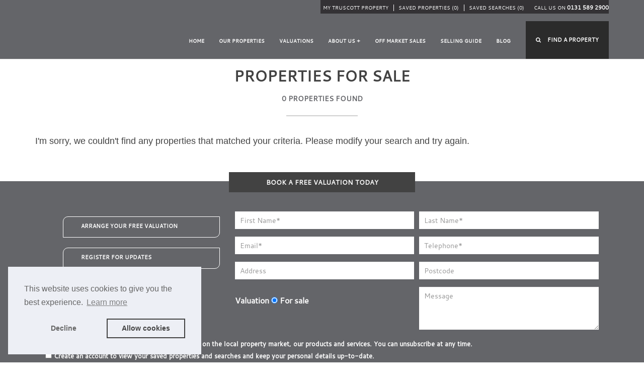

--- FILE ---
content_type: text/html; charset=utf-8
request_url: https://www.truscottproperty.com/city-of-edinburgh/over-gogar/sales
body_size: 28581
content:
<!DOCTYPE html>
<!-- CSS, HTML5 shim and Respond.js for IE8 support of HTML5 elements and media queries -->
<!-- WARNING: Respond.js doesn't work if you view the page via file:// -->
<!--[if lt IE 9]>
<script src="https://oss.maxcdn.com/html5shiv/3.7.2/html5shiv.min.js"></script>
<script src="https://oss.maxcdn.com/respond/1.4.2/respond.min.js"></script>
<![endif]-->
<html lang="en">
  <head>
    <script>
  window.enableRecaptcha = true;
</script>

    <meta charset="UTF-8">

    
  <title>Properties for sale in Over Gogar, City of Edinburgh</title>

    
  
    
      <meta name="description" content="Browse a list of properties for sale in Over Gogar, City of Edinburgh" />
    
  


    <meta name="viewport" content="width=device-width, initial-scale=1">

    
      
    

    
















      
    


<meta property="og:locale" content="en_GB" />
<meta property="og:site_name" content="Truscott Property" />
<meta property="og:url" content="https://www.truscottproperty.com/city-of-edinburgh/over-gogar/sales" />

<meta property="og:type" content="website"/>
<meta property="og:title" content="Properties for sale in Over Gogar, City of Edinburgh"/>
<meta property="og:description" content="Browse a list of properties for sale in Over Gogar, City of Edinburgh" />


    
  

<meta property="og:image" content="https://mr3.homeflow-assets.co.uk/files/site_asset/image/3991/2002/600x_/TP-Grey-Logo-300-new.jpg"/>



<meta name="twitter:card" content="summary" />

  <meta name="twitter:site" content="@TruscottProp" />


  <meta name="twitter:creator" content="@TruscottProp" />



    

    
    
    <link rel="stylesheet" href="https://cdnjs.cloudflare.com/ajax/libs/font-awesome/6.5.1/css/all.min.css" integrity="sha512-DTOQO9RWCH3ppGqcWaEA1BIZOC6xxalwEsw9c2QQeAIftl+Vegovlnee1c9QX4TctnWMn13TZye+giMm8e2LwA==" crossorigin="anonymous" referrerpolicy="no-referrer" />
    
    <link
      rel="preload"
      href="/liquid_assets/fonts/cantarell_regular_webfont.woff"
      as="font"
      type="font/woff2"
      crossorigin
    />
    <link
      rel="preload"
      href="/liquid_assets/fonts/opensans_regular.ttf"
      as="font"
      type="font/ttf"
      crossorigin
    />

    

    
    
      <link
        rel="preload"
        as="image"
        href=" //mr3.homeflow-assets.co.uk/files/site_asset/image/5335/2668/_x_/Top_1.jpg"
        imagesrcset="
          //mr3.homeflow-assets.co.uk/files/site_asset/image/5335/2668/175x_/Top_1.jpg 175w,
          //mr3.homeflow-assets.co.uk/files/site_asset/image/5335/2668/375x_/Top_1.jpg 375w,
          //mr3.homeflow-assets.co.uk/files/site_asset/image/5335/2668/500x_/Top_1.jpg 500w,
          //mr3.homeflow-assets.co.uk/files/site_asset/image/5335/2668/700x_/Top_1.jpg 700w,
          //mr3.homeflow-assets.co.uk/files/site_asset/image/5335/2668/900x_/Top_1.jpg 900w,
          //mr3.homeflow-assets.co.uk/files/site_asset/image/5335/2668/1200x_/Top_1.jpg 1200w,
          //mr3.homeflow-assets.co.uk/files/site_asset/image/5335/2668/1400x_/Top_1.jpg 1400w,
          //mr3.homeflow-assets.co.uk/files/site_asset/image/5335/2668/1920x_/Top_1.jpg 1920w,
        "
      />
    
      <link
        rel="preload"
        as="image"
        href=" //mr3.homeflow-assets.co.uk/files/site_asset/image/5335/2671/_x_/Top_2.jpg"
        imagesrcset="
          //mr3.homeflow-assets.co.uk/files/site_asset/image/5335/2671/175x_/Top_2.jpg 175w,
          //mr3.homeflow-assets.co.uk/files/site_asset/image/5335/2671/375x_/Top_2.jpg 375w,
          //mr3.homeflow-assets.co.uk/files/site_asset/image/5335/2671/500x_/Top_2.jpg 500w,
          //mr3.homeflow-assets.co.uk/files/site_asset/image/5335/2671/700x_/Top_2.jpg 700w,
          //mr3.homeflow-assets.co.uk/files/site_asset/image/5335/2671/900x_/Top_2.jpg 900w,
          //mr3.homeflow-assets.co.uk/files/site_asset/image/5335/2671/1200x_/Top_2.jpg 1200w,
          //mr3.homeflow-assets.co.uk/files/site_asset/image/5335/2671/1400x_/Top_2.jpg 1400w,
          //mr3.homeflow-assets.co.uk/files/site_asset/image/5335/2671/1920x_/Top_2.jpg 1920w,
        "
      />
    
      <link
        rel="preload"
        as="image"
        href=" //mr3.homeflow-assets.co.uk/files/site_asset/image/5335/2674/_x_/Top_3.jpg"
        imagesrcset="
          //mr3.homeflow-assets.co.uk/files/site_asset/image/5335/2674/175x_/Top_3.jpg 175w,
          //mr3.homeflow-assets.co.uk/files/site_asset/image/5335/2674/375x_/Top_3.jpg 375w,
          //mr3.homeflow-assets.co.uk/files/site_asset/image/5335/2674/500x_/Top_3.jpg 500w,
          //mr3.homeflow-assets.co.uk/files/site_asset/image/5335/2674/700x_/Top_3.jpg 700w,
          //mr3.homeflow-assets.co.uk/files/site_asset/image/5335/2674/900x_/Top_3.jpg 900w,
          //mr3.homeflow-assets.co.uk/files/site_asset/image/5335/2674/1200x_/Top_3.jpg 1200w,
          //mr3.homeflow-assets.co.uk/files/site_asset/image/5335/2674/1400x_/Top_3.jpg 1400w,
          //mr3.homeflow-assets.co.uk/files/site_asset/image/5335/2674/1920x_/Top_3.jpg 1920w,
        "
      />
    
      <link
        rel="preload"
        as="image"
        href=" //mr3.homeflow-assets.co.uk/files/site_asset/image/5335/2689/_x_/Top_4.jpg"
        imagesrcset="
          //mr3.homeflow-assets.co.uk/files/site_asset/image/5335/2689/175x_/Top_4.jpg 175w,
          //mr3.homeflow-assets.co.uk/files/site_asset/image/5335/2689/375x_/Top_4.jpg 375w,
          //mr3.homeflow-assets.co.uk/files/site_asset/image/5335/2689/500x_/Top_4.jpg 500w,
          //mr3.homeflow-assets.co.uk/files/site_asset/image/5335/2689/700x_/Top_4.jpg 700w,
          //mr3.homeflow-assets.co.uk/files/site_asset/image/5335/2689/900x_/Top_4.jpg 900w,
          //mr3.homeflow-assets.co.uk/files/site_asset/image/5335/2689/1200x_/Top_4.jpg 1200w,
          //mr3.homeflow-assets.co.uk/files/site_asset/image/5335/2689/1400x_/Top_4.jpg 1400w,
          //mr3.homeflow-assets.co.uk/files/site_asset/image/5335/2689/1920x_/Top_4.jpg 1920w,
        "
      />
    
      <link
        rel="preload"
        as="image"
        href=" //mr0.homeflow-assets.co.uk/files/site_asset/image/4376/9309/_x_/Top.jpg"
        imagesrcset="
          //mr0.homeflow-assets.co.uk/files/site_asset/image/4376/9309/175x_/Top.jpg 175w,
          //mr0.homeflow-assets.co.uk/files/site_asset/image/4376/9309/375x_/Top.jpg 375w,
          //mr0.homeflow-assets.co.uk/files/site_asset/image/4376/9309/500x_/Top.jpg 500w,
          //mr0.homeflow-assets.co.uk/files/site_asset/image/4376/9309/700x_/Top.jpg 700w,
          //mr0.homeflow-assets.co.uk/files/site_asset/image/4376/9309/900x_/Top.jpg 900w,
          //mr0.homeflow-assets.co.uk/files/site_asset/image/4376/9309/1200x_/Top.jpg 1200w,
          //mr0.homeflow-assets.co.uk/files/site_asset/image/4376/9309/1400x_/Top.jpg 1400w,
          //mr0.homeflow-assets.co.uk/files/site_asset/image/4376/9309/1920x_/Top.jpg 1920w,
        "
      />
    
      <link
        rel="preload"
        as="image"
        href=" //mr0.homeflow-assets.co.uk/files/site_asset/image/4376/9378/_x_/Top1.jpg"
        imagesrcset="
          //mr0.homeflow-assets.co.uk/files/site_asset/image/4376/9378/175x_/Top1.jpg 175w,
          //mr0.homeflow-assets.co.uk/files/site_asset/image/4376/9378/375x_/Top1.jpg 375w,
          //mr0.homeflow-assets.co.uk/files/site_asset/image/4376/9378/500x_/Top1.jpg 500w,
          //mr0.homeflow-assets.co.uk/files/site_asset/image/4376/9378/700x_/Top1.jpg 700w,
          //mr0.homeflow-assets.co.uk/files/site_asset/image/4376/9378/900x_/Top1.jpg 900w,
          //mr0.homeflow-assets.co.uk/files/site_asset/image/4376/9378/1200x_/Top1.jpg 1200w,
          //mr0.homeflow-assets.co.uk/files/site_asset/image/4376/9378/1400x_/Top1.jpg 1400w,
          //mr0.homeflow-assets.co.uk/files/site_asset/image/4376/9378/1920x_/Top1.jpg 1920w,
        "
      />
    
      <link
        rel="preload"
        as="image"
        href=" //mr0.homeflow-assets.co.uk/files/site_asset/image/6028/2559/_x_/Top_5__1_.jpg"
        imagesrcset="
          //mr0.homeflow-assets.co.uk/files/site_asset/image/6028/2559/175x_/Top_5__1_.jpg 175w,
          //mr0.homeflow-assets.co.uk/files/site_asset/image/6028/2559/375x_/Top_5__1_.jpg 375w,
          //mr0.homeflow-assets.co.uk/files/site_asset/image/6028/2559/500x_/Top_5__1_.jpg 500w,
          //mr0.homeflow-assets.co.uk/files/site_asset/image/6028/2559/700x_/Top_5__1_.jpg 700w,
          //mr0.homeflow-assets.co.uk/files/site_asset/image/6028/2559/900x_/Top_5__1_.jpg 900w,
          //mr0.homeflow-assets.co.uk/files/site_asset/image/6028/2559/1200x_/Top_5__1_.jpg 1200w,
          //mr0.homeflow-assets.co.uk/files/site_asset/image/6028/2559/1400x_/Top_5__1_.jpg 1400w,
          //mr0.homeflow-assets.co.uk/files/site_asset/image/6028/2559/1920x_/Top_5__1_.jpg 1920w,
        "
      />
    
      <link
        rel="preload"
        as="image"
        href=" //mr0.homeflow-assets.co.uk/files/site_asset/image/6028/2625/_x_/Top_6__1_.jpg"
        imagesrcset="
          //mr0.homeflow-assets.co.uk/files/site_asset/image/6028/2625/175x_/Top_6__1_.jpg 175w,
          //mr0.homeflow-assets.co.uk/files/site_asset/image/6028/2625/375x_/Top_6__1_.jpg 375w,
          //mr0.homeflow-assets.co.uk/files/site_asset/image/6028/2625/500x_/Top_6__1_.jpg 500w,
          //mr0.homeflow-assets.co.uk/files/site_asset/image/6028/2625/700x_/Top_6__1_.jpg 700w,
          //mr0.homeflow-assets.co.uk/files/site_asset/image/6028/2625/900x_/Top_6__1_.jpg 900w,
          //mr0.homeflow-assets.co.uk/files/site_asset/image/6028/2625/1200x_/Top_6__1_.jpg 1200w,
          //mr0.homeflow-assets.co.uk/files/site_asset/image/6028/2625/1400x_/Top_6__1_.jpg 1400w,
          //mr0.homeflow-assets.co.uk/files/site_asset/image/6028/2625/1920x_/Top_6__1_.jpg 1920w,
        "
      />
    
      <link
        rel="preload"
        as="image"
        href=" //mr0.homeflow-assets.co.uk/files/site_asset/image/6028/2655/_x_/Top_7__1_.jpg"
        imagesrcset="
          //mr0.homeflow-assets.co.uk/files/site_asset/image/6028/2655/175x_/Top_7__1_.jpg 175w,
          //mr0.homeflow-assets.co.uk/files/site_asset/image/6028/2655/375x_/Top_7__1_.jpg 375w,
          //mr0.homeflow-assets.co.uk/files/site_asset/image/6028/2655/500x_/Top_7__1_.jpg 500w,
          //mr0.homeflow-assets.co.uk/files/site_asset/image/6028/2655/700x_/Top_7__1_.jpg 700w,
          //mr0.homeflow-assets.co.uk/files/site_asset/image/6028/2655/900x_/Top_7__1_.jpg 900w,
          //mr0.homeflow-assets.co.uk/files/site_asset/image/6028/2655/1200x_/Top_7__1_.jpg 1200w,
          //mr0.homeflow-assets.co.uk/files/site_asset/image/6028/2655/1400x_/Top_7__1_.jpg 1400w,
          //mr0.homeflow-assets.co.uk/files/site_asset/image/6028/2655/1920x_/Top_7__1_.jpg 1920w,
        "
      />
    
      <link
        rel="preload"
        as="image"
        href=" //mr1.homeflow-assets.co.uk/files/site_asset/image/6029/1784/_x_/Top_8__1___1_.jpg"
        imagesrcset="
          //mr1.homeflow-assets.co.uk/files/site_asset/image/6029/1784/175x_/Top_8__1___1_.jpg 175w,
          //mr1.homeflow-assets.co.uk/files/site_asset/image/6029/1784/375x_/Top_8__1___1_.jpg 375w,
          //mr1.homeflow-assets.co.uk/files/site_asset/image/6029/1784/500x_/Top_8__1___1_.jpg 500w,
          //mr1.homeflow-assets.co.uk/files/site_asset/image/6029/1784/700x_/Top_8__1___1_.jpg 700w,
          //mr1.homeflow-assets.co.uk/files/site_asset/image/6029/1784/900x_/Top_8__1___1_.jpg 900w,
          //mr1.homeflow-assets.co.uk/files/site_asset/image/6029/1784/1200x_/Top_8__1___1_.jpg 1200w,
          //mr1.homeflow-assets.co.uk/files/site_asset/image/6029/1784/1400x_/Top_8__1___1_.jpg 1400w,
          //mr1.homeflow-assets.co.uk/files/site_asset/image/6029/1784/1920x_/Top_8__1___1_.jpg 1920w,
        "
      />
    

    <script>

(function (w, d, u) {


  Ctesius={};

  // Define two queues for handlers
  w.readyQ = [];
  w.bindReadyQ = [];
  w.eventQ = [];
  w.confQ = [];


  Ctesius.registerEvent=function(e,i){w.eventQ.push([e,i])}
  Ctesius.addConfig=function(e,i){w.confQ.push([e,i])}

  Ctesius.getConfig = function(e){
    var foundConfigItem = w.confQ.find(function(i) {
      return i[0] === e;
    });
    if(foundConfigItem) return foundConfigItem[1];
  }

  Ctesius.getEvent = function (key) {
    return w.eventQ[key];
  },

  Ctesius.kickEvent = function (key, ...args) {
    var e = Ctesius.getEvent(key);
    if (e != null) {
      return e.forEach(function (n) {
        return n.ftn(...Array.from(args || []))
      });
    }
  }

  // Push a handler into the correct queue
  function pushToQ(x, y) {
      if (x == "ready") {
          w.bindReadyQ.push(y);
      } else {
          w.readyQ.push(x);
      }
  }

  // Define an alias object (for use later)
  var alias = {
      ready: pushToQ,
      bind: pushToQ,
      load: pushToQ
  }

  // Define the fake jQuery function to capture handlers
  w.$ = w.jQuery = function (handler) {
      if (handler === d || handler === u || handler === w) {
          // Queue $(document).ready(handler), $().ready(handler)
          // and $(document).bind("ready", handler) by returning
          // an object with alias methods for pushToQ
          return alias;
      } else {
          // Queue $(handler)
          pushToQ(handler);
      }
  }

})(window, document);

</script>

    <script>
var async_foot = function(){

  (function ($, doc) {
    $.each(readyQ, function (index, handler) {
        $(handler);
    });
    $.each(bindReadyQ, function (index, handler) {
        $(doc).bind("ready", handler);
    });
  })(jQuery, document);


  $.each(confQ, function(i, e){
    Ctesius.addConfig(e[0], e[1])
  });

  $.each(eventQ, function(i, e){
    Ctesius.registerEvent(e[0], e[1])
  });

}
</script>


    
      <link rel="icon" href="//mr1.homeflow-assets.co.uk//files/site_asset/image/4145/0897/favicon.ico">
    
    
      <meta name="robots" content="noindex" />
    

    <link href="/vendor_assets/a0b71553249eb047102b6f9bac9e5969/blob.css" rel="stylesheet" type="text/css" />
    
      <meta name="google-site-verification" content="" />
    
    
      <meta name="msvalidate.01" content="" />
    

    
      
        <link rel="canonical" href="https://www.truscottproperty.com/city-of-edinburgh/over-gogar/sales" />
      
    

    <style>
      
    </style>

    
      
    

    


    
  <script id="most_recent_search_template" type="text/liquid">
    <a class="back" href="{{ search.link }}"><i class="fa fa-angle-double-left"></i>
      Back to search results
    </a>
  </script>


 <script id="next_and_previous_property_template" type="text/liquid">
   {% if next_property %}
    <a href="{{ next_property.property_url }}">see next</a>
   {% endif %}
   {% if previous_property and next_property %}or{% endif %}
   {% if previous_property %}
    <a href="{{ previous_property.property_url }}">previous</a> 
   {% endif %}
 </script>


    
    
      
    

    <script type="text/javascript">
      var lazyLoad;
    </script>

    
      
    

    <meta http-equiv="Content-Security-Policy" content="" />

    
    <script
      type="text/javascript"
      src="https://platform-api.sharethis.com/js/sharethis.js#property=6560cd9decd6570019d86a47&product=inline-share-buttons&source=platform"
      async="async">
    </script>
  </head>

  <body class="locations show inner-page">
    

  
    
  

  <script type="text/javascript">
$(document).ready(function() {
  

  
    
  

  

  
    Ctesius.addConfig('custom_map_icon', "//mr2.homeflow-assets.co.uk/files/site_asset/image/4010/9543/_x_/pin.png");
  
  Ctesius.addConfig('permit_blank_searches', true);

  Ctesius.addConfig('enable_user_history',  true);

  
    
  

  Ctesius.addConfig('sold_subject_to_condition', "STCM");

  $(window).load(function(){
   // Ctesius.addConfig('custom_pan_and_zoom_on_branch_map',true);
  });

  Ctesius.addConfig('enable_draw_a_map', true);
  //Ctesius.addConfig('fit_bounds_after_draw', true);

  Ctesius.addConfig('custom_calendar_highlight_colour', '');

  Ctesius.addConfig('lettings_price_pppw_dropdown_list',  "\u003coption value=\"200\"\u003e£200 pppw\u003c/option\u003e\n\u003coption value=\"300\"\u003e£300 pppw\u003c/option\u003e\n\u003coption value=\"400\"\u003e£400 pppw\u003c/option\u003e\n\u003coption value=\"500\"\u003e£500 pppw\u003c/option\u003e\n\u003coption value=\"600\"\u003e£600 pppw\u003c/option\u003e\n\u003coption value=\"700\"\u003e£700 pppw\u003c/option\u003e\n\u003coption value=\"800\"\u003e£800 pppw\u003c/option\u003e\n\u003coption value=\"900\"\u003e£900 pppw\u003c/option\u003e\n\u003coption value=\"1000\"\u003e£1000 pppw\u003c/option\u003e\n\u003coption value=\"1100\"\u003e£1100 pppw\u003c/option\u003e\n\u003coption value=\"1200\"\u003e£1200 pppw\u003c/option\u003e\n\u003coption value=\"1300\"\u003e£1300 pppw\u003c/option\u003e\n\u003coption value=\"1500\"\u003e£1500 pppw\u003c/option\u003e\n\u003coption value=\"2000\"\u003e£2000 pppw\u003c/option\u003e");

  Ctesius.registerEvent('saved_property_view_rendered',
    function(saved_property){
      $('#saved_properties_view').removeClass("hidden");
      $('#mini_property_'+saved_property.id).mouseenter(function(){$('#remove_icon_'+saved_property.id).show()});
      $('#mini_property_'+saved_property.id).mouseleave(function(){$('#remove_icon_'+saved_property.id).hide()});
  });

  




  Ctesius.registerEvent('saved_property_added', function(saved_property, collection){
    var n = collection.size();
    $('#user_micro_view .wishlist a').text('Saved Properties (' + n + ')');

    $('.property__slider a[data-id=' + saved_property.id + '], .styled-block__container a[data-id=' + saved_property.id + '], .shortlist_link_' + saved_property.id).each(function() {
      var ele = $(this);
      ele.removeClass( "property__heart" ).addClass( "property__heart--active" ).attr('onclick','Ctesius.Actions.removeSavedProperty(' + saved_property.id + '); return false;');
      if (ele.hasClass('tooltipstered')){
        ele.tooltipster('content', 'Un-save Property');
      }
    });

    $('li.search--inner a[data-id=' + saved_property.id + ']').addClass('sidebar_heart-active').attr('onclick','Ctesius.Actions.removeSavedProperty(' + saved_property.id + '); return false;');
    $('.wishlist-test a[data-id=' + saved_property.id + ']').addClass('heart-active').attr('onclick','Ctesius.Actions.removeSavedProperty(' + saved_property.id + '); return false;');
    $('.property_sidebar-save-property-text').text('Un-save Property')
  });

  Ctesius.registerEvent('map_marker_opened', function() {
    if (window.innerWidth < 768) {
      var $mapControls = $('.leaflet-control-container .leaflet-top');
      $mapControls.hide();
    } 

    var property = Ctesius.getProperty();
    var propertyIsSaved = Ctesius.getSavedPropertiesCollection().models.some(function(search) {
      if (search && property) return search.get('property_id') === property.get('property_id')
    });

    if (propertyIsSaved) {
      $('#single_map a[data-id=' + property.get('property_id') + ']').addClass('property__heart--active heart-active').attr('onclick','Ctesius.Actions.removeSavedProperty(' + property.get('property_id') + '); return false;');
    }
  });

  Ctesius.registerEvent('map_marker_closed', function() {
    var $mapControls = $('.leaflet-control-container .leaflet-top');
    $mapControls.show();
  })

  Ctesius.registerEvent('saved_property_removed', function(saved_property, collection){
    var n = collection.size();
    $('#user_micro_view .wishlist a').text('Saved Properties (' + n + ')');

    $('.property__slider a[data-id=' + saved_property.id + '], .styled-block__container a[data-id=' + saved_property.id + '], .shortlist_link_' +saved_property.id).each(function() {
      var ele = $(this);
      ele.removeClass( "property__heart--active" ).addClass( "property__heart" ).attr('onclick','Ctesius.Actions.addSavedProperty(' + saved_property.id + '); return false;');
      if (ele.hasClass('tooltipstered')){
        ele.tooltipster('content', 'Add to Saved Properties');
      }
    });

    $('li.search--inner a[data-id=' + saved_property.id + ']').removeClass('sidebar_heart-active').attr('onclick','Ctesius.Actions.addSavedProperty(' + saved_property.id + '); return false;');
    $('.wishlist-test a[data-id=' + saved_property.id + ']').removeClass('heart-active').attr('onclick','Ctesius.Actions.addSavedProperty(' + saved_property.id + '); return false;');
    $('.property_sidebar-save-property-text').text('Add to Saved Properties')
  });

  Ctesius.registerEvent('saved_search_added', function(search, collection){
    if (search.equalTo(Ctesius.getSearch()))  {
      $(".search__save-search").addClass('active').attr("onClick", 'Ctesius.Actions.removeSavedSearch("'+search.search_id()+'"); return false;')
      $('.search__save-search-text').text('Remove Search')
    }
  });

  Ctesius.registerEvent('saved_search_removed', function(search, collection){
    if (search.equalTo(Ctesius.getSearch())){
      $(".search__save-search").removeClass('active').attr("onclick", 'Ctesius.Actions.saveCurrentSearch(); return false;')
      $('.search__save-search-text').text('save search')
    }
  });

  Ctesius.registerEvent('user_logged_in', function(){
    $('li.updates').hide();
  });

  Ctesius.registerEvent('user_logged_out', function(){
    $('li.updates').show();
  });

  Ctesius.registerEvent('redirection_flash_ready', function(message, type){
   var mess = '<div class="alert alert-'+type+'"><div class="container"><a class="close">×</a>'+message+'</div></div>';
   $('#alert_location').html(mess)
  });

  //when map is rendered

  Ctesius.registerEvent('map_view_rendered', function(){
    var buttonContent = '<a class="leaflet-back-to-list" href="#" title="Back to list." onclick="window.location = window.location.href.replace(\'#map\', \'\'); return false;">Back To List</a>';
    $('.leaflet-draw-section:nth-child(2) .leaflet-draw-toolbar').append(buttonContent);
    $('#searchPaginationBar').css('display', 'none');
    $('.leaflet-control-title-interior').text('Draw-a-search');
  });


  $('.map-view').click(function() {
    $('#searchPaginationBar').css('display', 'none');
  });

  $('#list_button').click(function() {
    toggleSearchPaginationBar()
  });

  $('#grid_button').click(function() {
    toggleSearchPaginationBar()
  });

  function toggleSearchPaginationBar() {
    $('#searchPaginationBar').css('display', 'block');
  }

  $('input[name="channel_home"]').change(function(){
    var val = $(this).val();
    $('#home_search input#channel').val(val);
    if(val == 'lettings') {
      $('#home_search #let').prop('checked', true).trigger('click');
      $('#home_search .status_label').text('Show let');
    } else {
      $('#home_search #buy').prop('checked', true).trigger('click');
      $('#home_search .status_label').text('Show sold/STCM');
    }
  });

  $('input[name="channel_sticky"]').change(function(){
    var val = $(this).val();
    $('#sticky_search input#channel').val(val);
    if(val == 'lettings') {
      $('#sticky_search #let').prop('checked', true).trigger('click');
      $('#sticky_search .status_label').text('Show let agreed');
    } else {
      $('#sticky_search #buy').prop('checked', true).trigger('click');
      $('#sticky_search .status_label').text('Show STCM');
    }
  });


  Ctesius.init();

});

</script>


  
 


  <div id="admin-bar" style="display: none;">
  
  
  <a href="https://truscott-property.content.homeflow.co.uk">Admin</a>
  
  
  
  
  
  
    
  <a href="https://truscott-property.content.homeflow.co.uk/site_content_chunks">Content chunks</a>


  

  <a href="#" class="admin-bar__link--right">Hide</a>

  <script>
  

  var admin_hovered;

    $(function() {
      var $admin_bar = $('#admin-bar');
      var $admin_bar_link = $('.admin-bar__link--right');
      var $showAdminLink = $('#show-admin-bar-link');

      if ($admin_bar.length) {

        var cookieFromLogos = false;
        var logosObject;

          // look for regular cookie set from Logos
          _(document.cookie.split(';')).each(function(cookie) {
            splitCookie = cookie.split('=')
            // if we find it, set the logosObject
            if (splitCookie[0].strip() == 'logosLogin') {
              cookieFromLogos = true;
              logosObject = splitCookie[1].split(',');
            }
          });

          // if there was no cookie, look for localStorage item
          if (!cookieFromLogos) {
            var logosString = localStorage.getItem('logosLogin');
            if (logosString) {
              logosObject = logosString.split(',');
            }
          }

          if (logosObject) {
            var userType = logosObject[0];
            var subdomain = logosObject[1];
            var timestamp = logosObject[2];

            var within24Hours = Math.abs(new Date(timestamp) - new Date()) / 36e5 < 24;

            if (within24Hours && (userType == 'Superuser' || subdomain == 'truscott-property')) {
              // custom theme offsets to push content down
              $('.nav-bauhaus').css('top', '30px');
              $admin_bar.show();
            }

            $('*[data-content-type]').each(function(i) {
              var $el = $(this);
              var id = $el.data('content-id');
              var name = $el.data('content-name');
              var type = $el.data('content-type');
              var branchId = $el.data('content-branch-id');
              var href;

              if (id) {
                var app = type == "properties" ? "properties" : "content";

                if(type === 'staff' && branchId){
                  href = 'https://truscott-property.' + app + '.homeflow.co.uk/' + 'branches/' + branchId + '/employees/' + id + '/edit';
                } else if (type == 'staff') {
                  href = "https://truscott-property.homeflow.co.uk/configure/business/" + type + "/" + id + "/edit";
                } else {
                  href = "https://truscott-property." + app + ".homeflow.co.uk/" + type + "/" + id + "/edit";
                }
              } else {
                href = '#';
              }

              $el.append('<a href="' + href + '" target="_blank" class="admin-edit-button" style="display: none;">Edit</a>');
            });

            $('*[data-content-type]').click(function(e) {
              if (!$(e.target).hasClass('admin-edit-button')) return null;

              $el = $(this);
              id = $el.data('content-id');
              name = $el.data('content-name');

              if (id) return null;

              $clone = $el.clone();
              $clone.find('a.admin-edit-button').remove()
              content = encodeURI($clone.html().replace(/^\s+/g, '').replace(/ +(?= )/g,''));
              var $form = $('<form action="https://truscott-property.content.homeflow.co.uk/site_content_chunks/new/prefill" method="POST">' +
              '<input type="hidden" name="content" value="' + content + '">' +
              '<input type="hidden" name="name" value="' + name + '">' +
              '</form>');
              $('body').append($form);
              $form.submit();
            });

            $('*[data-content-type]').mouseenter(function(e) {
              ele = $(this);
              ele.addClass('admin-editable');
              ele.find('.admin-edit-button').show();
              admin_hovered = ele;
            });

            $('*[data-content-type]').mouseleave(function(e) {
              admin_hovered = null;
              var ele = $(this);
              ele.find('.admin-edit-button').hide();
              if (admin_hovered == null || ele == null || admin_hovered.get(0) !== ele.get(0)) ele.removeClass('admin-editable');
            });
          }
        }

        $admin_bar_link.on('click',function(){
          $('.nav-bauhaus').css('top', '0');
          $admin_bar.hide();
          $showAdminLink.show();
        });

        $showAdminLink.on('click', function(e) {
          $('.nav-bauhaus').css('top', '30px');
          e.preventDefault();
          $showAdminLink.hide()
          $admin_bar.show();
        });
    });
</script>

  <style>
/* admin layout   */

#admin-bar {
  position: fixed;
  top: 0;
  right: 0;
  left: 0;
  z-index: 5000;
  height: 30px;
  padding: 5px;
  color: white;
  background-color: rgba(0, 0, 0, 0.8);
  font-size: 14px;
}

#admin-bar a {
  color: white;
  margin: 0 10px;
}

#admin-bar .admin-bar__link--right {
  float: right;
  cursor: pointer;
}
.admin-editable {
  position: relative;
  opacity: 0.8;
}

.admin-editable:before {
  content: "";
  position: absolute;
  left: -2px;
  right: -2px;
  top: -2px;
  bottom: -2px;
  border: 2px dashed #999;
  z-index: 2;
  background-color: rgba(255, 255, 255, 0.2);
  pointer-events: none;
}

.admin-edit-button {
  font-size: 14px;
  position: absolute;
  right: 5px;
  bottom: 5px;
  display: inline-block;
  color: #fff;
  background-color: grey;
  padding: 5px 10px;
  cursor: pointer;
  z-index: 10;
  opacity: 1;
}

.admin-edit-button:hover {
  text-decoration: none;
  color: #FFF;
  background-color: #5B5B5B;
}

#admin-bar .full_environment_details {
  display: none;
}

#admin-bar .environment_details {
  display: inline-block;
}

#admin-bar .environment_details:hover .full_environment_details {
  position: absolute;
  display: inline-block;
  background-color: rgba(0, 0, 0, 0.8);
  padding: 5px 10px;
  margin-top: 7px;
}

#show-admin-bar-link {
  position: fixed;
  right: 8px;
  top: 2px;
  color: #fff;
  z-index: 10000;
  font-size: 14px;
}

</style>


</div>

<a href="#" id="show-admin-bar-link" style="display: none;">Show admin</a>

  
    <nav class="nav--mobile nav--mobile-right">
      <a class="nav--mobile--account" href="#user">My Truscott Property</a>
      <a class="nav--mobile-close" href="#">X</a>
      
      <ul>
        
          
            <li><a href="/" >Home</a></li>
          
        
          
            <li><a href="/properties/sales" >Our Properties</a></li>
          
        
          
            <li><a href="/pages/request_valuation" >Valuations</a></li>
          
        
          
            <li>
              <a
                id="About Us"
                href="#about-us-menu"
                class="has-submenu"
                data-toggle="collapse" data-url="/branches/edinburgh"
                
              >
                About Us +
              </a>
              <ul id="about-us-menu" class="nav--mobile-submenu collapse" aria-expanded="false">
                
                  <li><a href="/pages/testimonials" >Testimonials</a></li>
                
                  <li><a href="/branches/edinburgh" >About us</a></li>
                
                  <li><a href="/pages/case-studies" >Case Studies</a></li>
                
                  <li><a href="/pages/careers" >Careers</a></li>
                
              </ul>
            </li>
          
        
          
            <li><a href="/pages/off-market-sales" >Off Market Sales</a></li>
          
        
          
            <li><a href="/pages/selling-guide" >Selling Guide</a></li>
          
        
          
            <li><a href="/articles" >Blog</a></li>
          
        
      </ul>
    </nav>


    <div class="content-wrapper">
    <header class="inner sticky-menu">
      <div class="header__top">
        <div class="container">
          <div id="user_micro_view"></div>
        </div><!-- .container -->
      </div><!-- .header__top -->
        <div class="header__bottom">
          <div class="container">
            <div class="row">
              <div class="col-xs-2">
                <div class="header__logo">
                  <a href="/" aria-label="Go to homepage">
                    
                      
                          <img class="lazyload hidden-sm" data-src="//mr3.homeflow-assets.co.uk/files/site_asset/image/3991/2002/_x_/TP-Grey-Logo-300-new.jpg" alt="">
                          <img class="lazyload top-left-logo visible-sm" data-src="https://mr0.homeflow-assets.co.uk/" alt="">
                      
                    
                  </a>
                </div><!-- .header__logo -->
              </div>

              
               
              

              <div class="col-xs-8 col-sm-7 col-md-8">
                <nav class="pull-right [ nav nav--primary ]">
                  <button type="button" class="hidden-lg hidden-md [ nav-toggle ]">
                  <span class="sr-only">Toggle navigation</span>
                  <span class="nav-toggle__text">Menu</span>
                </button>
                
                <ul class="hidden-xs hidden-sm">
                  
                  <li class="  primary-menu-item"><a href="/" >Home </a>
                    
                  </li>
                  
                  <li class="  primary-menu-item"><a href="/properties/sales" >Our Properties </a>
                    
                  </li>
                  
                  <li class="  primary-menu-item"><a href="/pages/request_valuation" >Valuations </a>
                    
                  </li>
                  
                  <li class="  primary-menu-item"><a href="/branches/edinburgh" >About Us  +</a>
                    
                    <ul class="nav--submenu about_us">
                      
                        <li><a href="/pages/testimonials" >Testimonials</a></li>
                      
                        <li><a href="/branches/edinburgh" >About us</a></li>
                      
                        <li><a href="/pages/case-studies" >Case Studies</a></li>
                      
                        <li><a href="/pages/careers" >Careers</a></li>
                      
                    </ul>
                    
                  </li>
                  
                  <li class="  primary-menu-item"><a href="/pages/off-market-sales" >Off Market Sales </a>
                    
                  </li>
                  
                  <li class="  primary-menu-item"><a href="/pages/selling-guide" >Selling Guide </a>
                    
                  </li>
                  
                  <li class="  primary-menu-item"><a href="/articles" >Blog </a>
                    
                  </li>
                  
                </ul>
              </nav>
            </div>
            <div class="col-xs-2 col-sm-3 col-md-2">
              <a
                class="search-form__sticky"
                style="display: block;"
                role="button"
                aria-label="Find a property"
                data-toggle="collapse"
                data-target=".sticky-search"
                aria-expanded="false"
                aria-controls="advanced-search"
              >
                <i class="fa fa-search"></i>
                <span class="hidden-xs">Find a Property</span>
              </a>
            </div>
          </div><!-- .row -->
          <div class="row">
            <div class="col-sm-12">
              <div class="[ sticky-search search-form ] collapse">
                
  



  








<style type="text/css">
  .search-form__sticky {
    display: block !important;
  }
</style>

<form action='/search' id='sticky_search' method='get' class="">
  <div class="row search-form__row ">
    
      <div class="col-sm-1 reduce-padding-r">
        <div class="radio-inline">
          <input type="hidden" id="channel" name="channel" value="" />
          <input type="radio" name="channel_sticky" id="buy" class="styled-radio channel_selector" value="sales" checked="checked"/>
          <label for="buy">Buy</label>
        </div><!-- .radio-inline -->
      </div>
    

    <div class="area-postcode-search col-sm-3 reduce-padding-both">
      
      <input type='hidden' id='place_id' name='place_id' value='51e7c5a773dadaf60fef380f' />
      <label class="sr-only">Area or Postcode:</label>
      <input
        class="form-control "
        placeholder="Area or postcode"
        type="text"
        id="location"
        name="location"
      />
    </div>

    

    <!-- max price pppw search for kingandcoproperties agent -->
    
      <div class="col-sm-3
        reduce-padding-both residential-search price-container">
        <div class="row">
          <div class="col-sm-6 reduce-padding-r">
            <label class="sr-only">Min. Price</label>
            <select class="form-control min_price" id="min_price" name="min_price">
              <option value="" title="Min price" name="min_price">Min Price</option>
            </select>
          </div>
          <div class="col-sm-6 reduce-padding-l">
            <label class="sr-only">Max. Price</label>
            <select class="form-control max_price" id="max_price">
              <option value="" title="Max price" name="max_price" >Max Price</option>
            </select>
          </div>
        </div><!-- .row -->
      </div>
      
<div class="col-sm-2 min-beds-container reduce-padding-both residential-search">
  <label class="sr-only">Min. Beds</label>
  
    
      
        <select class="form-control" id="min_beds" name="min_beds">
          <option value="">Min Beds</option>
          <option value="0">Studio</option>
          
            <option value="1">1 Bedroom</option>
          
            <option value="2">2 Bedrooms</option>
          
            <option value="3">3 Bedrooms</option>
          
            <option value="4">4 Bedrooms</option>
          
            <option value="5">5 Bedrooms</option>
          
        </select>
      
    
  
</div>



<script>
  $(document).ready(function($) {
    $(document).on('change', '#exact_match_beds', function(e) {
      $('.single_field_min_beds').val(e.target.value);
      $('.single_field_max_beds').val(e.target.value);
    })
  })
</script>
    

  

    

    <div class="col-sm-2 reduce-padding-l">
      <button
        disabled
        class="js-search-button form-control btn search-form__submit"
        type="submit"
        onclick="Ctesius.Actions.submitSearchForm({selector: '#sticky_search'}); return false;"
      >
        Search<i class="fa fa-search"></i>
      </button>
    </div>

  </div><!-- .row -->

  
  <a href="#" class="btn search-form__advanced" data-toggle="collapse" data-target="#sticky_search .advanced-search" aria-expanded="false" aria-controls="advanced-search">Advanced Search</a>
  <div aria-expanded="false" class="advanced-search [ collapse  ]">
    <div class="row">
      <div class="col-sm-2 reduce-padding-r">
          <input
            class=""
            type="checkbox"
            id="status"
            name="#sticky_status"
            value="all"
            
          />
        <label class="status_label" for="#sticky_status">
          
            Show sold/STCM
          
        </label>
      </div>
      <div class="col-sm-3 reduce-padding-both mobile-padding">
        <label class="sr-only">Search Radius:</label>

        
          
            <select class="form-control" id='within' name="search-radius">
              <option value=''>This area only</option>
              <option value='0-25-miles'>1/4 mile</option>
              <option value='0-5-miles'>1/2 mile</option>
              <option value='1-miles'>1 mile</option>
              <option value='2-miles'>2 mile</option>
              <option value='5-miles'>5 mile</option>
              <option value='10-miles'>10 mile</option>
              <option value='15-miles'>15 mile</option>
              <option value='20-miles'>20 mile</option>
            </select>
          
        
      </div>
      <div class="col-sm-4 reduce-padding-both">
        
          <label class="sr-only">Property Type:</label>
          <select class="form-control select_type" id="type" name="type">
            <option value="" title="">Property Type</option>
            <option value="bungalow">Bungalow</option>
<option value="end-of-terrace">End Of Terrace</option>
<option value="flats-or-apartments">Flats Or Apartments</option>
<option value="house">House</option>
<option value="house-link-detached">House Link Detached</option>
<option value="house-terraced">House Terraced</option>
<option value="new-build">New Build</option>
<option value="off-market">Off Market</option>
<option value="plots">Plots</option>
<option value="retirement-property">Retirement Property</option>
<option value="semi-detached">Semi Detached</option>
<option value="townhouse">Townhouse</option>
          </select>
        
      </div>
      <div class="col-sm-3 reduce-padding-l">
        <a class="search-form__draw-search" href="#"><span>Try Our</span> Draw a Map Search</a>
      </div>
    </div><!-- .row -->
  </div><!-- .advanced-search -->
</form>

<script>
  $(document).ready(function() {
    
      list = Ctesius.Models.SearchPresenter.setSalesPriceList();
    
    $('#sticky_search .min_price').html('<option value="">Min Price</option>' + list);
    $('#sticky_search .max_price').html('<option value="">Max Price</option>' + list);

    $(document).on('change', '#sticky_search input.channel_selector', function() {
      
        if ( $('input[name="channel_sticky"]:checked', '#sticky_search').val() == 'lettings' ) {
          list = Ctesius.Models.SearchPresenter.setLettingsPriceList();
        } else {
          list = Ctesius.Models.SearchPresenter.setSalesPriceList();
        }
      
      $('#sticky_search .min_price').html('<option value="">Min Price</option>' + list);
      $('#sticky_search .max_price').html('<option value="">Max Price</option>' + list);
    });

    
      //add correct href to draw a map on load
      $(".search-form__draw-search").attr("href", "/properties/sales#map");
    

    //add correct href to draw a map on radio btn selected
    $('#let').click(function(){
      $(".search-form__draw-search").attr("href", "/properties/lettings#map");
    });

    $('#buy').click(function(){
      $(".search-form__draw-search").attr("href", "/properties/sales#map");
    });

  });
</script>

<script>
  $(document).ready(function($) {
    $(document).on('change', '#exact_match_bath', function(e) {
      $('.single_field_min_bath').val(e.target.value);
      $('.single_field_max_bath').val(e.target.value);
    })
  })
</script>


              </div><!-- .sticky-search -->
            </div>
          </div><!--.row -->
        </div><!-- .container -->
      </div><!-- .header__bottom -->
    </header>
    <div id='alert_location'></div>
  



      
<div class="container">
  <div class="heading">
    <div class="row">
      <h1 class="heading__title">Properties for sale</h1>
      <h2 class="heading__subtitle">0 Properties Found</h2>
      <hr>
    </div>
  </div>
  <h4 class="error-heading">I'm sorry, we couldn't find any properties that matched your criteria. Please modify your search and try again.</h4>
  </div>




    <div class="contact footer-contact-form" id="contact">
  <a name="contact"></a>
    <div class="container">
    <!--if page != 'request_valuation'-->
    
      <div class="row">
        
          
            <h5 class="heading-5">book a free valuation today</h5>
          
        
      </div><!-- .row -->
      <div class="form-container">
        <script type="text/javascript">
  $(document).ready(function() {
    $( "valuation_form" ).submit(function( event ) {
      var m = $('#message').val();
      $('#message').val(m + '\n\nVALFORM001');
    });
  });
</script>

<div class="footer__valuation-form">
  <form action="/leads" method="post" id="contact_form" class="valuation__form js-disable-on-submit">
    <input type="hidden" name="lead[is_valuation_request]" value="1"/>
    <input type="hidden" value="14614" name="lead_client[agency_id]">

    
    <input type="text" id="body" name="lead_client[body]" aria-label="body" style="height: 0; width: 0; opacity: 0;" />
    
    <div id='form_error'></div>
    <div class="row">
      <div class="col-sm-4">
        <ul>
          <li>
            <div class="contact__select radio col-md-12">
              <input type="radio" name="form-type" id="val-footer-valuation" class="styled-radio" value="" checked>
              <label for="val-footer-valuation">Arrange your free valuation</label>
            </div>
          </li>
          <li class="updates">
            <div class="contact__select radio col-md-12" data-target=".footer__register-form">
              <input type="radio" name="form-type" id="val-footer-updates" class="styled-radio" value="">
              <label for="val-footer-updates">register for updates</label>
            </div>
          </li>
        </ul>
      </div>
      <div class="col-sm-8">
        <div class="row">
          <div class="col-sm-6 reduce-padding-r">
            <div class="form-group">
              <label class="text sr-only" for="lead_client[first_name]">First name</label>
              <input id="lead_client[first_name]" name="lead_client[first_name]" type="text" class="form-control valuation-first" placeholder="First Name*" required>
            </div><!-- .form-group -->
          </div>
          <div class="col-sm-6 reduce-padding-l">
            <div class="form-group">
              <label class="text sr-only" for="lead_client[last_name]">Last name</label>
              <input id="lead_client[last_name]" name="lead_client[last_name]" type="text" class="form-control valuation-last" placeholder="Last Name*" required>
            </div><!-- .from-group -->
          </div>
        </div><!-- .row -->

        <div class="row">
          <div class="col-sm-6 reduce-padding-r">
            <div class="form-group">
              <label class="text sr-only" for="lead_client[email]">Email</label>
              <input id="lead_client[email]" name="lead_client[email]" type="email" class="form-control valuation-email" placeholder="Email*" required pattern="[a-zA-Z0-9._%+-]*@[a-zA-Z0-9\.\-]*\.[a-zA-Z]{1,}$">
            </div>
          </div>
          <div class="col-sm-6 reduce-padding-l">
            <div class="form-group">
              <label class="text sr-only" for="lead_client[tel_home]">Telephone</label>
              <input id="lead_client[tel_home]" name="lead_client[tel_home]" type="text" class="form-control valuation-tel" placeholder="Telephone*" required pattern="^[0-9-.()\/ +]{6,20}$">
            </div>
          </div>
        </div><!-- .row -->

        <div class="row">
          <div class="col-sm-6 reduce-padding-r">
            <div class="form-group">
              <label class="text sr-only" for="client[street_address]">Street</label>
              <input id="client[street_address]" name="lead_client[street_address]" type="text"  class="form-control valuation-tel" placeholder="Address" required>
            </div><!-- .form-group -->
          </div>
          <div class="col-sm-6 reduce-padding-l">
            <div class="form-group">
              <label class="text sr-only" for="client[postcode]">Postcode</label>
              <input id="client[postcode]" name="lead[postcode]" type="text"  class="form-control valuation-tel" placeholder="Postcode" required>
            </div><!-- .form-group -->
          </div>
        </div><!--.row -->

        <div class="row">
          <div class="col-sm-6 reduce-padding-r">
            <div class="form-group">
              <label class="text sr-only" for="branch">Branch</label>
              <select  class="form-control valuation-branch" name="lead[branch_id]" required>
                <option value="null" disabled selected>Select A Branch</option>
                
                  <option value="34162">Edinburgh</option>
                
              </select>
            </div><!-- .form-group -->

            <div class="form-group">
              <label>Valuation</label>
              
                <label>
                  <input id="is_sales_valuation" name="lead[valuation_reason]" type="radio" value="sales" checked />
                  For sale
                </label>
              
              
              
            </div><!-- .form-group -->

            
          </div>

          <div class="col-sm-6 reduce-padding-l">
            <div class="form-group">
              <label class="sr-only" for="lead[message]">Message</label>
              <textarea id="message" name="lead[message]"  class="form-control .valuation-message" cols="40" rows="4" placeholder="Message" style="height:85px;" required></textarea>
            </div>
          </div>
        </div><!--. row -->
      </div>
    </div><!--.row -->
      
        <div class='optin_container__opt_in_marketing opt_in_box'><label class='statement_text  optin-label__opt_in_marketing'><input class='checkbox_class_opt_in_marketing' type='checkbox' name='marketing_preferences[opt_in_marketing]' /><span> Get emails with the latest news and information on the local property market, our products and services. You can unsubscribe at any time. </span></label></div><div class='optin_container__account_confirmation_status opt_in_box'><label class='statement_text  optin-label__account_confirmation_status'><input class='checkbox_class_account_confirmation_status' type='checkbox' name='marketing_preferences[account_confirmation_status]' /><span> Create an account to view your saved properties and searches and keep your personal details up-to-date. </span></label></div><div class='optin_container__opt_in_terms opt_in_box'><label class='statement_text  optin-label__opt_in_terms'><input class='checkbox_class_opt_in_terms' type='checkbox' name='marketing_preferences[opt_in_terms]' required/><span> I have read and agree to the <a href="/pages/terms-of-use">Terms and Conditions</a>, <a href="/pages/privacy-policy">Privacy Policy</a> and <a href="/pages/cookies">Cookies Policy</a>. </span></label></div><input type='hidden' name='[marketing_preferences][opt_in_marketing_statement]' value='Get emails with the latest news and information on the local property market, our products and services. You can unsubscribe at any time.'/>
      
    <div class="row">
      <input type="submit" class="btn contact__button js-disable-button" value="Submit" />
    </div><!-- .row -->
  </form>
</div><!-- .valuation-form -->

        <div class="footer__register-form hidden">
  <form class="user-register-form js-disable-on-submit" action="/user" method="post">
    
    <input type="text" id="body" name="body"  style="height: 0; width: 0; opacity: 0;" />

    <div class="row">
      <div class="col-sm-4">
        <ul>
          <li>
            <div class="contact__select radio col-md-12" data-target=".footer__valuation-form">
              <input type="radio" name="form-type" id="con-footer-valuation" class="styled-radio" value="">
              <label for="con-footer-valuation">Arrange your free valuation</label>
            </div>
          </li>
          <li class="updates">
            <div class="contact__select radio col-md-12">
              <input type="radio" name="form-type" id="con-footer-updates" class="styled-radio" value="" checked>
              <label for="con-footer-updates">register for updates</label>
            </div>
          </li>
        </ul>
      </div>
      <div class="col-sm-8">
        <input type="hidden" value="14614" name="client[agency_id]">
        <input type="hidden" name="lead[is_registration_lead]" value="1" />
        <div id='form_error'></div>
        <div class="row">
          <div class="col-sm-6 reduce-padding-r">
            <div class="form-group">
              <label class="text sr-only" for="client[first_name]">First name</label>
              <input id="client[first_name]" name="client[first_name]" type="text" class="form-control register-first" placeholder="First Name" required>
            </div>
          </div>
          <div class="col-sm-6 reduce-padding-l">
            <div class="form-group">
              <label class="text sr-only" for="client[last_name]">Last name</label>
              <input id="client[last_name]" name="client[last_name]" type="text" class="form-control register-last" placeholder="Last Name" required>
            </div>
          </div>
        </div><!--.row -->
        <div class="row">
          <div class="col-sm-6 reduce-padding-r">
            <div class="form-group">
              <label class="text sr-only" for="client[tel_home]">Telephone</label>
              <input id="client[tel_home]" name="client[tel_home]" type="text" class="form-control" placeholder="Telephone">
            </div>
          </div>
          <div class="col-sm-6 reduce-padding-l">
            <div class="form-group">
              <label class="text sr-only" for="client[email]">Email</label>
              <input id="client[email]" name="client[email]" type="email" class="form-control register-email" placeholder="Email" required>
            </div>
          </div>
        </div><!-- .row -->
        <div class="row">
          <div class="col-sm-6 reduce-padding-r">
             <div class="form-group">
              <label class="text sr-only" for="client[password]">Password</label>
              <input id="client[password]" name="client[password]" type="password" class="form-control register-password" placeholder="Password" required>
            </div>
          </div>
          <div class="col-sm-6 reduce-padding-l">
            <div class="form-group">
              <label class="text sr-only " for="client[password_confirmation]">Confirm password</label>
              <input id="client[password_confirmation]" type="password" name='client[password_confirmation]' class="form-control register-password-conf" placeholder="Confirm Password" required>
            </div>
            <input type="hidden" name="lead[message]" value="I am registering on your site">
          </div>
        </div><!-- .row -->
      </div><!--.col-->
    </div><!-- .row -->
    
      <div class='optin_container__opt_in_marketing opt_in_box'><label class='statement_text  optin-label__opt_in_marketing'><input class='checkbox_class_opt_in_marketing' type='checkbox' name='marketing_preferences[opt_in_marketing]' /><span> Get emails with the latest news and information on the local property market, our products and services. You can unsubscribe at any time. </span></label></div><div class='optin_container__opt_in_terms opt_in_box'><label class='statement_text  optin-label__opt_in_terms'><input class='checkbox_class_opt_in_terms' type='checkbox' name='marketing_preferences[opt_in_terms]' required/><span> I have read and agree to the <a href="/pages/terms-of-use">Terms and Conditions</a>, <a href="/pages/privacy-policy">Privacy Policy</a> and <a href="/pages/cookies">Cookies Policy</a>. </span></label></div><input type='hidden' name='[marketing_preferences][opt_in_marketing_statement]' value='Get emails with the latest news and information on the local property market, our products and services. You can unsubscribe at any time.'/>
    
    <div class="row">
      <input type="submit" class="btn contact__button js-disable-button" value="Submit" />
    </div><!-- .row -->

  </form>
</div><!-- .register-form -->

      </div><!-- .form-container -->
        
  </div><!-- .container -->
</div><!-- .contact -->
    <script>
  
    Ctesius.addConfig('recaptcha_version', 2);
  

  Ctesius.addConfig('stamp_duty_england', {"base":[{"id":16,"country_name":"England","minimum_property_price":0,"maximum_property_price":125000,"base_sdlt_rate":"0.0","base_lbtt_rate":null,"base_ltt_rate":null,"additional_property_surcharge":"5.0","first_time_buyer_rate":null,"non_uk_resident_surcharge":"2.0","tax_type":"base","first_time_buyer_cap":null,"associations":[],"filtered_associations":[]},{"id":29,"country_name":"England","minimum_property_price":125000,"maximum_property_price":250000,"base_sdlt_rate":"2.0","base_lbtt_rate":null,"base_ltt_rate":null,"additional_property_surcharge":"5.0","first_time_buyer_rate":null,"non_uk_resident_surcharge":"2.0","tax_type":"base","first_time_buyer_cap":null,"associations":[],"filtered_associations":[]},{"id":17,"country_name":"England","minimum_property_price":250000,"maximum_property_price":925000,"base_sdlt_rate":"5.0","base_lbtt_rate":null,"base_ltt_rate":null,"additional_property_surcharge":"5.0","first_time_buyer_rate":null,"non_uk_resident_surcharge":"2.0","tax_type":"base","first_time_buyer_cap":null,"associations":[],"filtered_associations":[]},{"id":18,"country_name":"England","minimum_property_price":925000,"maximum_property_price":1500000,"base_sdlt_rate":"10.0","base_lbtt_rate":null,"base_ltt_rate":null,"additional_property_surcharge":"5.0","first_time_buyer_rate":null,"non_uk_resident_surcharge":"2.0","tax_type":"base","first_time_buyer_cap":null,"associations":[],"filtered_associations":[]},{"id":19,"country_name":"England","minimum_property_price":1500000,"maximum_property_price":null,"base_sdlt_rate":"12.0","base_lbtt_rate":null,"base_ltt_rate":null,"additional_property_surcharge":"5.0","first_time_buyer_rate":null,"non_uk_resident_surcharge":"2.0","tax_type":"base","first_time_buyer_cap":null,"associations":[],"filtered_associations":[]}],"first_time_buyer":[{"id":30,"country_name":"England","minimum_property_price":0,"maximum_property_price":300000,"base_sdlt_rate":null,"base_lbtt_rate":null,"base_ltt_rate":null,"additional_property_surcharge":null,"first_time_buyer_rate":"0.0","non_uk_resident_surcharge":"2.0","tax_type":"first_time_buyer","first_time_buyer_cap":null,"associations":[],"filtered_associations":[]},{"id":31,"country_name":"England","minimum_property_price":300000,"maximum_property_price":500000,"base_sdlt_rate":"5.0","base_lbtt_rate":null,"base_ltt_rate":null,"additional_property_surcharge":null,"first_time_buyer_rate":null,"non_uk_resident_surcharge":"2.0","tax_type":"first_time_buyer","first_time_buyer_cap":null,"associations":[],"filtered_associations":[]}]});
  Ctesius.addConfig('stamp_duty_scotland', {"base":[{"id":38,"country_name":"Scotland","minimum_property_price":0,"maximum_property_price":145000,"base_sdlt_rate":null,"base_lbtt_rate":"0.0","base_ltt_rate":null,"additional_property_surcharge":"8.0","first_time_buyer_rate":null,"non_uk_resident_surcharge":null,"tax_type":"base","first_time_buyer_cap":null,"associations":[],"filtered_associations":[]},{"id":20,"country_name":"Scotland","minimum_property_price":145000,"maximum_property_price":250000,"base_sdlt_rate":null,"base_lbtt_rate":"2.0","base_ltt_rate":null,"additional_property_surcharge":"8.0","first_time_buyer_rate":null,"non_uk_resident_surcharge":null,"tax_type":"base","first_time_buyer_cap":null,"associations":[],"filtered_associations":[]},{"id":26,"country_name":"Scotland","minimum_property_price":250000,"maximum_property_price":325000,"base_sdlt_rate":null,"base_lbtt_rate":"5.0","base_ltt_rate":null,"additional_property_surcharge":"8.0","first_time_buyer_rate":null,"non_uk_resident_surcharge":null,"tax_type":"base","first_time_buyer_cap":null,"associations":[],"filtered_associations":[]},{"id":27,"country_name":"Scotland","minimum_property_price":325000,"maximum_property_price":750000,"base_sdlt_rate":null,"base_lbtt_rate":"10.0","base_ltt_rate":null,"additional_property_surcharge":"8.0","first_time_buyer_rate":null,"non_uk_resident_surcharge":null,"tax_type":"base","first_time_buyer_cap":null,"associations":[],"filtered_associations":[]},{"id":28,"country_name":"Scotland","minimum_property_price":750000,"maximum_property_price":null,"base_sdlt_rate":null,"base_lbtt_rate":"12.0","base_ltt_rate":null,"additional_property_surcharge":"8.0","first_time_buyer_rate":null,"non_uk_resident_surcharge":null,"tax_type":"base","first_time_buyer_cap":null,"associations":[],"filtered_associations":[]}],"first_time_buyer":[{"id":39,"country_name":"Scotland","minimum_property_price":0,"maximum_property_price":175000,"base_sdlt_rate":null,"base_lbtt_rate":"0.0","base_ltt_rate":null,"additional_property_surcharge":null,"first_time_buyer_rate":null,"non_uk_resident_surcharge":null,"tax_type":"first_time_buyer","first_time_buyer_cap":null,"associations":[],"filtered_associations":[]},{"id":40,"country_name":"Scotland","minimum_property_price":175000,"maximum_property_price":250000,"base_sdlt_rate":null,"base_lbtt_rate":"2.0","base_ltt_rate":null,"additional_property_surcharge":null,"first_time_buyer_rate":null,"non_uk_resident_surcharge":null,"tax_type":"first_time_buyer","first_time_buyer_cap":null,"associations":[],"filtered_associations":[]},{"id":41,"country_name":"Scotland","minimum_property_price":250000,"maximum_property_price":325000,"base_sdlt_rate":null,"base_lbtt_rate":"5.0","base_ltt_rate":null,"additional_property_surcharge":null,"first_time_buyer_rate":null,"non_uk_resident_surcharge":null,"tax_type":"first_time_buyer","first_time_buyer_cap":null,"associations":[],"filtered_associations":[]},{"id":42,"country_name":"Scotland","minimum_property_price":325000,"maximum_property_price":750000,"base_sdlt_rate":null,"base_lbtt_rate":"10.0","base_ltt_rate":null,"additional_property_surcharge":null,"first_time_buyer_rate":null,"non_uk_resident_surcharge":null,"tax_type":"first_time_buyer","first_time_buyer_cap":null,"associations":[],"filtered_associations":[]},{"id":43,"country_name":"Scotland","minimum_property_price":750000,"maximum_property_price":null,"base_sdlt_rate":null,"base_lbtt_rate":"12.0","base_ltt_rate":null,"additional_property_surcharge":null,"first_time_buyer_rate":null,"non_uk_resident_surcharge":null,"tax_type":"first_time_buyer","first_time_buyer_cap":null,"associations":[],"filtered_associations":[]}]});
  Ctesius.addConfig('stamp_duty_wales', {"base":[{"id":21,"country_name":"Wales","minimum_property_price":0,"maximum_property_price":225000,"base_sdlt_rate":null,"base_lbtt_rate":null,"base_ltt_rate":"0.0","additional_property_surcharge":null,"first_time_buyer_rate":"0.0","non_uk_resident_surcharge":null,"tax_type":"base","first_time_buyer_cap":null,"associations":[],"filtered_associations":[]},{"id":22,"country_name":"Wales","minimum_property_price":225000,"maximum_property_price":400000,"base_sdlt_rate":null,"base_lbtt_rate":null,"base_ltt_rate":"6.0","additional_property_surcharge":null,"first_time_buyer_rate":"6.0","non_uk_resident_surcharge":null,"tax_type":"base","first_time_buyer_cap":null,"associations":[],"filtered_associations":[]},{"id":23,"country_name":"Wales","minimum_property_price":400000,"maximum_property_price":750000,"base_sdlt_rate":null,"base_lbtt_rate":null,"base_ltt_rate":"7.5","additional_property_surcharge":null,"first_time_buyer_rate":"7.5","non_uk_resident_surcharge":null,"tax_type":"base","first_time_buyer_cap":null,"associations":[],"filtered_associations":[]},{"id":25,"country_name":"Wales","minimum_property_price":750000,"maximum_property_price":1500000,"base_sdlt_rate":null,"base_lbtt_rate":null,"base_ltt_rate":"10.0","additional_property_surcharge":null,"first_time_buyer_rate":"10.0","non_uk_resident_surcharge":null,"tax_type":"base","first_time_buyer_cap":null,"associations":[],"filtered_associations":[]},{"id":24,"country_name":"Wales","minimum_property_price":1500000,"maximum_property_price":null,"base_sdlt_rate":null,"base_lbtt_rate":null,"base_ltt_rate":"12.0","additional_property_surcharge":null,"first_time_buyer_rate":"12.0","non_uk_resident_surcharge":null,"tax_type":"base","first_time_buyer_cap":null,"associations":[],"filtered_associations":[]}],"corporate_buyer":[{"id":32,"country_name":"Wales","minimum_property_price":0,"maximum_property_price":180000,"base_sdlt_rate":null,"base_lbtt_rate":null,"base_ltt_rate":"5.0","additional_property_surcharge":null,"first_time_buyer_rate":null,"non_uk_resident_surcharge":null,"tax_type":"corporate_buyer","first_time_buyer_cap":null,"associations":[],"filtered_associations":[]},{"id":33,"country_name":"Wales","minimum_property_price":180000,"maximum_property_price":250000,"base_sdlt_rate":null,"base_lbtt_rate":null,"base_ltt_rate":"8.5","additional_property_surcharge":null,"first_time_buyer_rate":null,"non_uk_resident_surcharge":null,"tax_type":"corporate_buyer","first_time_buyer_cap":null,"associations":[],"filtered_associations":[]},{"id":34,"country_name":"Wales","minimum_property_price":250000,"maximum_property_price":400000,"base_sdlt_rate":null,"base_lbtt_rate":null,"base_ltt_rate":"10.0","additional_property_surcharge":null,"first_time_buyer_rate":null,"non_uk_resident_surcharge":null,"tax_type":"corporate_buyer","first_time_buyer_cap":null,"associations":[],"filtered_associations":[]},{"id":35,"country_name":"Wales","minimum_property_price":400000,"maximum_property_price":750000,"base_sdlt_rate":null,"base_lbtt_rate":null,"base_ltt_rate":"12.5","additional_property_surcharge":null,"first_time_buyer_rate":null,"non_uk_resident_surcharge":null,"tax_type":"corporate_buyer","first_time_buyer_cap":null,"associations":[],"filtered_associations":[]},{"id":36,"country_name":"Wales","minimum_property_price":750000,"maximum_property_price":1500000,"base_sdlt_rate":null,"base_lbtt_rate":null,"base_ltt_rate":"15.0","additional_property_surcharge":null,"first_time_buyer_rate":null,"non_uk_resident_surcharge":null,"tax_type":"corporate_buyer","first_time_buyer_cap":null,"associations":[],"filtered_associations":[]},{"id":37,"country_name":"Wales","minimum_property_price":1500000,"maximum_property_price":null,"base_sdlt_rate":null,"base_lbtt_rate":null,"base_ltt_rate":"17.0","additional_property_surcharge":null,"first_time_buyer_rate":null,"non_uk_resident_surcharge":null,"tax_type":"corporate_buyer","first_time_buyer_cap":null,"associations":[],"filtered_associations":[]}]});

  
    
      Ctesius.addConfig('cookie_consent_config', {
        "palette": {
          "popup": {
            "background": "rgb(237, 239, 245)",
            "text": "rgb(101, 101, 101)",
            "link": "rgb(101, 101, 101)",
          },
          "button": {
            "background": "transparent",
            "text": "rgb(66, 66, 66)",
            "border": "rgb(66, 66, 66)",
          },
        },
        "position": "bottom-left",
        "type": "opt-in",
        "content": {
          "href": "/pages/cookies",
          "message": "This website uses cookies to give you the best experience.",
        },
      });
    
  

  console.log('%c[v2] '+'%c[production] '+'%c[galvez]', 'font-weight: bold; color: #008000', 'font-weight: bold; color: #9c50b6', 'font-weight: bold; color: #3e5a81');

  var USER_SESSION_TOKEN = '';

  var formAuthenticityToken = "9mdpeu0nrPd6X6BiodZIFcfHRLDsQAB9X6ECvxQjtIkAUWEZCNxtdj2AAv4XGgn8eTQXqRsAVkvN3WgZV2q7xQ==";

  // add authenticity token to lead forms
  function checkAuthenticityTokens(form){
    var $authenticityToken = $('<input>', {
      type: 'hidden',
      name: 'authenticity_token',
      value: formAuthenticityToken,
    });

    $form = $(form);
    if ($form.find('input[name="authenticity_token"]').length == 0) {
      $form.prepend($authenticityToken);
    }
  }
  $(function() {

    var searchAction = '[action="/search"], [action="/branches"]';
    var noToken = '.noAuthToken';

    $(document).on('submit', 'form:not(' + searchAction + ',' + noToken + ')', function(){
      checkAuthenticityTokens(this);
    })

    populateAuthenticityTokensToAllForms();

    Ctesius.registerEvent('user_profile_lightview_rendered', function() {
      populateAuthenticityTokensToAllForms()
    });

    function populateAuthenticityTokensToAllForms(){
      $('form').not(searchAction + ', ' + noToken).each(function(){
        checkAuthenticityTokens(this)
      });
    }
  });

  

  Ctesius.addConfig('exposures_public_url', 'https://exposures.homeflow.co.uk');

  function bulkPropertyExposureCreationFromElements(event_type, elements){
    if (elements.length > 0) {
      var propertyIds = $.map(elements, function(el) {
        return $(el).data('search-result-exposure-property-id')
      });
      if(propertyIds.length > 0) {
        Ctesius.Actions.postBulkPropertyExposureCreation('SearchResult', listWithoutDuplicates(propertyIds));
      }
    }
  }

  /**
  Function to create a new array of values from an existing array with all duplicates removed
  @param arrayOfValues // Array - the array of values which you wish to remove
  @return // Array - a new array based on given array with all duplicate values removed
  */
  function listWithoutDuplicates(arrayOfValues) {
    var newArray = [];
    var addValueToArray = false;
    for(var i = 0; i < arrayOfValues.length; i++) {
      addValueToArray = true;
      for(var j = 0; j < newArray.length; j++) {
        if(arrayOfValues[i] == newArray[j]) {
          addValueToArray = false;
          break;
        }
      }
      if(addValueToArray) {
        newArray.push(arrayOfValues[i]);
      }
    }
    return newArray;
  }

  function bulkPropertyExposureCreation(event_type){
    Ctesius.Actions.postBulkPropertyExposureCreation(
      event_type,
      '[]'
    );
  }

  $(function() {
    bulkPropertyExposureCreationFromElements('SearchResult', $('[data-search-result-exposure-property-id]'));
  });

  

  

  
    $(function() { bulkPropertyExposureCreation('SearchResult') });
  

  

  

  
    Ctesius.addConfig('place', { county_name: "City of Edinburgh", place_id : '51e7c5a773dadaf60fef380f', name : "Over Gogar", polygon : [[[-3.33602,55.91429],[-3.33316,55.91532],[-3.3289299999999997,55.919000000000004],[-3.3236199999999996,55.921020000000006],[-3.3225599999999997,55.92121000000001],[-3.3217299999999996,55.92157000000001],[-3.3174699999999997,55.92216000000001],[-3.3170599999999997,55.92214000000001],[-3.3146299999999997,55.922280000000015],[-3.31168,55.923710000000014],[-3.31151,55.92392000000002],[-3.31089,55.92706000000002],[-3.30673,55.92751000000002],[-3.30574,55.92735000000002],[-3.30452,55.927340000000015],[-3.30302,55.927610000000016],[-3.3028500000000003,55.927720000000015],[-3.30011,55.928570000000015],[-3.2992500000000002,55.928390000000014],[-3.2965500000000003,55.92939000000001],[-3.2948500000000003,55.92817000000001],[-3.2945100000000003,55.92808000000001],[-3.29301,55.92809000000001],[-3.29082,55.92902000000001],[-3.28879,55.92914000000001],[-3.2883,55.928970000000014],[-3.28712,55.929440000000014],[-3.2864299999999997,55.929620000000014],[-3.28557,55.92992000000002],[-3.2845999999999997,55.930720000000015],[-3.2828399999999998,55.93067000000001],[-3.2828,55.930700000000016],[-3.28256,55.93100000000002],[-3.28108,55.931260000000016],[-3.2807000000000004,55.93116000000001],[-3.27986,55.931550000000016],[-3.2788700000000004,55.93172000000001],[-3.2776100000000006,55.93181000000001],[-3.2775000000000007,55.93189000000001],[-3.278070000000001,55.93245000000001],[-3.280610000000001,55.93263000000001],[-3.280720000000001,55.93272000000001],[-3.280720000000001,55.93272000000001],[-3.282330000000001,55.93275000000001],[-3.2829800000000007,55.93303000000001],[-3.2830500000000007,55.93317000000001],[-3.283200000000001,55.93325000000001],[-3.283830000000001,55.93326000000001],[-3.283970000000001,55.93332000000001],[-3.285670000000001,55.93348000000001],[-3.285790000000001,55.93379000000001],[-3.286890000000001,55.93397000000001],[-3.287600000000001,55.934520000000006],[-3.287670000000001,55.93455000000001],[-3.289020000000001,55.93450000000001],[-3.289810000000001,55.93390000000001],[-3.291730000000001,55.93321000000001],[-3.292650000000001,55.933960000000006],[-3.293400000000001,55.93419000000001],[-3.294120000000001,55.934720000000006],[-3.2941800000000008,55.93486000000001],[-3.295540000000001,55.935680000000005],[-3.296180000000001,55.935570000000006],[-3.297170000000001,55.93580000000001],[-3.2975500000000006,55.93641000000001],[-3.2981600000000006,55.936490000000006],[-3.2994500000000007,55.936080000000004],[-3.2995600000000005,55.93609000000001],[-3.3000200000000004,55.936260000000004],[-3.3016500000000004,55.93764],[-3.3017200000000004,55.93763],[-3.3037100000000006,55.937689999999996],[-3.3039400000000008,55.93772],[-3.3058400000000008,55.93882],[-3.3059000000000007,55.93881],[-3.307610000000001,55.93801],[-3.311230000000001,55.93793],[-3.311370000000001,55.938500000000005],[-3.312720000000001,55.9391],[-3.316350000000001,55.93952],[-3.3166700000000007,55.939350000000005],[-3.3178600000000005,55.93874],[-3.3256100000000006,55.93985],[-3.3259000000000007,55.9405],[-3.330880000000001,55.94261],[-3.331310000000001,55.94355],[-3.333800000000001,55.94577],[-3.334670000000001,55.94604],[-3.339270000000001,55.94688],[-3.339680000000001,55.94712],[-3.344930000000001,55.94811],[-3.351710000000001,55.94665],[-3.351950000000001,55.94677],[-3.354890000000001,55.9488],[-3.356570000000001,55.94968],[-3.357520000000001,55.95076],[-3.362650000000001,55.95521],[-3.362920000000001,55.955130000000004],[-3.3674500000000007,55.95394],[-3.375880000000001,55.94888],[-3.366060000000001,55.94532],[-3.365230000000001,55.94527],[-3.3643300000000007,55.94488],[-3.3639100000000006,55.944579999999995],[-3.3521100000000006,55.944089999999996],[-3.3518800000000004,55.94172],[-3.3466400000000003,55.940039999999996],[-3.34682,55.93776],[-3.34674,55.9374],[-3.35169,55.934439999999995],[-3.34208,55.93214],[-3.3418900000000002,55.93161],[-3.3549300000000004,55.92714],[-3.3551800000000003,55.926050000000004],[-3.3545900000000004,55.924910000000004],[-3.35456,55.924440000000004],[-3.34397,55.91913],[-3.34356,55.918730000000004],[-3.34083,55.917480000000005],[-3.33697,55.914950000000005],[-3.33601,55.91425]]], lat: 55.9336, lng: -3.33086, radius : null})
  

  
    Ctesius.addConfig('county', { place_id : '51e7c43c73dadaf60feeba62', name : "City of Edinburgh", polygon : [[[-3.42155,55.85874],[-3.42086,55.85026],[-3.4249799999999997,55.84139],[-3.41056,55.839459999999995],[-3.40644,55.83676],[-3.39339,55.84139],[-3.38103,55.84332],[-3.34601,55.860659999999996],[-3.32953,55.86875],[-3.31168,55.878],[-3.29247,55.88571],[-3.27256,55.89842],[-3.27942,55.86336],[-3.2547,55.86644],[-3.22689,55.87838],[-3.18466,55.88339],[-3.14003,55.88878],[-3.09334,55.901489999999995],[-3.11462,55.913799999999995],[-3.1105,55.928419999999996],[-3.08304,55.93304],[-3.08716,55.9565],[-3.1070699999999998,55.96765],[-3.1743599999999996,55.99608],[-3.20801,55.999539999999996],[-3.3185599999999997,55.999919999999996],[-3.37967,56.00299],[-3.42293,55.98878],[-3.42122,55.98572],[-3.41538,55.98476],[-3.4068,55.98342],[-3.3934100000000003,55.98304],[-3.42431,55.961130000000004],[-3.43804,55.93421000000001],[-3.44079,55.91460000000001],[-3.4455999999999998,55.905170000000005],[-3.4036999999999997,55.89766]]], lat: null, lng: null })
  

  

  
    Ctesius.addConfig('properties', {"properties":null,"pagination":{"current_page":1,"has_prev_page":false,"total_count":0,"has_next_page":false,"from_record":1,"to_record":0}}.properties);
  

  

  //We want to hide or disable the email and the name fields if we've got a logged in user.
  Ctesius.registerEvent('user_logged_in', function(user){
      if (user.userType() != 'local'){
        $('input[name="lead_client[email]"]').val(user.get('email')).prop("disabled", true);
        $('input[name="lead_client[first_name]"]').val(user.get('first_name')).prop("disabled", true);
        $('input[name="lead_client[last_name]"]').val(user.get('last_name')).prop("disabled", true);
      }
  });

  Ctesius.registerEvent('user_loaded', function(user){
    
      if (user.attributes.is_opted_in_to_marketing) {
        $('.optin-label__opt_in_marketing').remove();
        //Custom forms don't have above class
        $('.marketingoptin_label[for=opt_in_marketing]').remove();
      }
    

      // remove account_confirmation checkbox and label from forms.
      if (user.get('user_id')) {
        $('.optin-label__account_confirmation_status').remove();
        $('[name="marketing_preferences[account_confirmation_status]"]').remove();

        $('[name="form_submission[account_confirmation_status]"]').remove();
        $('[for="account_confirmation_status"]').remove();
      }
  });

  Ctesius.addConfig('sales_price_dropdown_list', "\u003coption value=\"50000\"\u003e£50,000\u003c/option\u003e\n\u003coption value=\"100000\"\u003e£100,000\u003c/option\u003e\n\u003coption value=\"200000\"\u003e£200,000\u003c/option\u003e\n\u003coption value=\"300000\"\u003e£300,000\u003c/option\u003e\n\u003coption value=\"400000\"\u003e£400,000\u003c/option\u003e\n\u003coption value=\"500000\"\u003e£500,000\u003c/option\u003e\n\u003coption value=\"600000\"\u003e£600,000\u003c/option\u003e\n\u003coption value=\"700000\"\u003e£700,000\u003c/option\u003e\n\u003coption value=\"800000\"\u003e£800,000\u003c/option\u003e\n\u003coption value=\"900000\"\u003e£900,000\u003c/option\u003e\n\u003coption value=\"1000000\"\u003e£1,000,000\u003c/option\u003e\n\u003coption value=\"1100000\"\u003e£1,100,000\u003c/option\u003e\n\u003coption value=\"1200000\"\u003e£1,200,000\u003c/option\u003e\n\u003coption value=\"1300000\"\u003e£1,300,000\u003c/option\u003e\n\u003coption value=\"1400000\"\u003e£1,400,000\u003c/option\u003e\n\u003coption value=\"1500000\"\u003e£1,500,000\u003c/option\u003e\n\u003coption value=\"2000000\"\u003e£2,000,000\u003c/option\u003e\n\u003coption value=\"2500000\"\u003e£2,500,000\u003c/option\u003e\n\u003coption value=\"3000000\"\u003e£3,000,000\u003c/option\u003e\n\u003coption value=\"5000000\"\u003e£5,000,000\u003c/option\u003e\n\u003coption value=\"10000000\"\u003e£10,000,000\u003c/option\u003e" );
  Ctesius.addConfig('lettings_price_dropdown_list', "\u003coption value=\"200\"\u003e£200pcm (£47pcw)\u003c/option\u003e\n\u003coption value=\"300\"\u003e£300pcm (£70pcw)\u003c/option\u003e\n\u003coption value=\"400\"\u003e£400pcm (£93pcw)\u003c/option\u003e\n\u003coption value=\"500\"\u003e£500pcm (£116pcw)\u003c/option\u003e\n\u003coption value=\"600\"\u003e£600pcm (£139pcw)\u003c/option\u003e\n\u003coption value=\"700\"\u003e£700pcm (£162pcw)\u003c/option\u003e\n\u003coption value=\"800\"\u003e£800pcm (£185pcw)\u003c/option\u003e\n\u003coption value=\"900\"\u003e£900pcm (£208pcw)\u003c/option\u003e\n\u003coption value=\"1000\"\u003e£1,000pcm (£231pcw)\u003c/option\u003e\n\u003coption value=\"1100\"\u003e£1,100pcm (£254pcw)\u003c/option\u003e\n\u003coption value=\"1200\"\u003e£1,200pcm (£277pcw)\u003c/option\u003e\n\u003coption value=\"1300\"\u003e£1,300pcm (£300pcw)\u003c/option\u003e\n\u003coption value=\"1500\"\u003e£1,500pcm (£347pcw)\u003c/option\u003e\n\u003coption value=\"2000\"\u003e£2,000pcm (£462pcw)\u003c/option\u003e" );

  
    Ctesius.addConfig('default_sales_search_order', 'most-expensive-first');
    Ctesius.addConfig('default_lettings_search_order', 'most-expensive-first');
  

  

  

  
    
  

  
    
  

  
    Ctesius.addConfig ('sales_preposition', 'for sale' );
  

  
    Ctesius.addConfig ('lettings_preposition', 'to let' );
  

  // Clear visible lead form fields when user logs out
  Ctesius.registerEvent('user_logged_out', function(user){
    $("form[action='/leads'] input").not('[type="hidden"]').val('');
  });

  Ctesius.addConfig('google_maps_api_key', 'AIzaSyBr3LHvSFYymbFdKsuMPkhbR0mKpoq__nU');

  // Needed for twenty7tec
  // Adding to core rather than invidual themes
  
   window.agencyId = 14614
  
</script>




  


<style>
  

  .grecaptcha-badge {
    visibility: hidden;
    opacity: 0;
    transition: linear opacity 1s;
  }

  .grecaptcha-badge.show {
    visibility: visible;
    opacity: 1;
    transition: linear opacity 1s;
    right: 0px !important;
  }

  .grecaptcha-badge {
    z-index: 999999;
  }
  /* Custom styles */

  header.home .header__bottom {height: 108px; background-color: #646569;}
.search-form {background: #646569a8;}
.nav--primary li a {color: #fcfcfc;}
header.home .nav--secondary {background: #97989d;}
.header__top {background: #646569;}
.header__bottom {height: 91px; background-color: #646569;}
.contact {color: white;}
a:focus, a:hover {color: black!important;}
p.branch--title a {color: #ffffff;}
p.branch--email a {color: #ffffff;}
p.branch--address {color: #ffffff;}
p.branch--title {color: #ffffff;}
ul.bullet {padding: 15px;}
body > div.content-wrapper > header > div.header__bottom > div > div:nth-child(1) > div.col-xs-2.col-sm-3.col-md-2 {
    padding-top: 15PX;}
.nav--secondary {background-color: #343235;}
.search-form__sticky {background: #2b2b2b;}
nav-tabs>li.active>a, .nav-tabs>li.active>a:focus, .nav-tabs>li.active>a:hover {color: white!important;}
.search-form__draw-search {
    color: #FFFFFF;
}
#home_search > div.row > div.col-sm-2.reduce-padding-r > div:nth-child(2) {
    display: none;
}
.results-map img, .ad-sidebar img {
    max-width: 100% !important;
    display: none;
}
/*HEADER*/
.header__logo img {
    height: 105px;
}
/*END*/

/*NAVIGATION*/
.nav--submenu {
    background: #646569;
}
/*END*/


/*FOOTER*/

.footer--inner {
    display: none;
}

.footer-icons {
    overflow: hidden;
    visibility: hidden;
}

.footer-bottom a {
    color: #ffffff;
}

.footer-contact-form .opt_in_box label,
.footer__register-form .optin_container__opt_in_marketing  label,
.footer__register-form .optin-label__opt_in_terms {
color: #ffffff;
}

body > footer > div.footer-bottom > div > div > div.col-sm-8 > div > div > div > div > div:nth-child(1) {
    width: 33%;
}

body > footer > div.footer-bottom > div > div > div.col-sm-8 > div > div > div > div > div:nth-child(2) {
    width: 33%;
}

body > footer > div.footer-bottom > div > div > div.col-sm-8 > div > div > div > div > div.col-sm-6 {
    width: 33%;
}

@media (max-width: 767px) {
body > footer > div.footer-bottom > div > div > div.col-sm-8 > div > div > div > div > div:nth-child(1) {
    width: 100%;
}
body > footer > div.footer-bottom > div > div > div.col-sm-8 > div > div > div > div > div:nth-child(2) {
    width: 100%;
}
body > footer > div.footer-bottom > div > div > div.col-sm-8 > div > div > div > div > div.col-sm-6 {
    width: 100%;
}}
#contact_form > div:nth-child(5) > div.col-sm-8 > div:nth-child(4) > div.col-sm-6.reduce-padding-r > div:nth-child(2) > label:nth-child(3) {
    display: none;
}#contact_form > div:nth-child(5) > div.col-sm-8 > div:nth-child(4) > div.col-sm-6.reduce-padding-r > div:nth-child(1) {
    display: none;
}
ul.bullet {
    color: #000000;
}
.mortgage-payment a {
    display: none;
}
.mortgage-payment {
    border: none;
}

/*CAROUSEL*/
.homepage__banner #bgImage0, #bgImage1, #bgImage2, #bgImage3, #bgImage4, #bgImage5 {
    background-position: center!important;
}
/*END*/

/*BRANCH PAGE*/

.property--content p {
    font-size: 16px;
}

.save-search .search--inner span.icon.key {
    background-image: url(https://mr1.homeflow.co.uk/files/site_asset/image/4010/9503/key.png);
}
.save-search .search--inner span.icon.heart {
    background-image: url(https://mr1.homeflow.co.uk/files/site_asset/image/4010/9502/heart-blue.png);
}
.save-search .search--inner span.icon.arrow {
    background-image: url(https://mr1.homeflow.co.uk/files/site_asset/image/4010/9498/arrow-blue.png);
}
/*END*/

.stamp-duty-calculator .embed-only .link-out a {
    text-decoration: none;
    border-bottom: 1px solid #2b984f;
    display: none;
}
.stamp-duty-calculator .embed-only img {
    display: none;
    width: 220px;
    margin: 12px auto;
}

.save-search .search--inner a:hover {
    text-decoration: none;
    color: #ffffff!important;
}

form.enquiry-form label span {
    color: #000000;
}

/* FORM STYLING */
@media(max-width:600px){
  #myTabContent > aside > form > label{
display:block !important;
}}
.properties.show #description > div > aside > div > form {
    width: 100%;

}
.properties.show #description > div > aside > div > form  fieldset{
	border: none;
}
.properties.show #description > div > aside > div > form label {
	display: block;
	width:50%;
	float:left;
}
.properties.show #description > div > aside > div > form   input[type="text"],
.properties.show #description > div > aside > div > form   input[type="date"],
.properties.show #description > div > aside > div > form  textarea,
.properties.show #description > div > aside > div > form  select {
	background: rgba(255,255,255,.1);
	border: 1px solid #ddd;
	margin: 1px;
	outline: 0;
	float:left;
	width: 49%;
	box-sizing: border-box; 
	-webkit-box-sizing: border-box;
	-moz-box-sizing: border-box; 
	background-color: #f9f9f9;
	color:#2b2b2b;
	-webkit-box-shadow: 0 1px 0 rgba(0,0,0,0.03) inset;
	box-shadow: 0 1px 0 rgba(0,0,0,0.03) inset;
	margin-bottom: 10px;
}
.properties.show #description > div > aside > div > form input[type="text"]:focus,
.properties.show #description > div > aside > div > form  input[type="email"]:focus,
.properties.show #description > div > aside > div > form textarea:focus,
.properties.show #description > div > aside > div > form select:focus{
	background: #ddd;
}
#description > div > aside > div > form > label:nth-child(13),
#description > div > aside > div > form > label:nth-child(15){
  width:100% !important;
}
.properties.show #description > div > aside > div > form input[type=submit] {
	position: relative;
	display: block;
	padding: 19px 39px 18px 39px;
	color: #FFF;
	margin: 0 auto;
	background: #2b2b2b;
	font-size: 18px;
	font-style: normal;
	width: 200px;
	border: 1px solid #646569;
	border-width: 1px 1px 3px;
	margin-bottom: 10px;
}
.properties.show #description > div > aside > div > form input[type=submit]:hover{
	background: #646569;
}
.properties.show #description > div > aside > div > form input[type=checkbox]{
  display:block;
}
.properties.show #description > div > aside > div > form label {
    display: inline;
}
.properties.show #description > div > aside > div > form label {
    font-size: small;
}
#description > div > aside > div > div:nth-child(2) > ul > li:nth-child(3) {
    display: none;
}
.properties.show #description > div > aside > div > form {
    width: 100%;
    background-color: lightgray;
    padding-left: 15px;
}

#home-report-form #message {
 display: none; 
}

/* CT - have to use !important here because the selectors above are too specific */
#home-report-form label[for=message] {
  display: none !important;
}

/*MOBILE MENU*/
.nav-toggle {
    background: url(https://mr1.homeflow.co.uk/files/site_asset/image/4066/9981/mobile-toggle.png) 8px center no-repeat;
    color: #ffffff;
    margin-top: 7px;
}

@media(max-width:768px){
  .header__bottom {
    height: 63px;
    background-color: #646569;
}
.header__logo img {
    height: 75px;
    position: relative;
    top: 2px;
}}
/*END*/

/*VALUATION FORM - REMOVE BRANCH DROP DOWN*/
body > div.content-wrapper > div.container > div:nth-child(2) > div > form > div:nth-child(6) > div.col-sm-6.reduce-padding > div:nth-child(1) > label {
    display: none;
}
select.form-control.valuation-branch {
    display: none;
}
/*END*/

/*VALUATION FORM - REMOVE TO LET*/
input#is_lettings_valuation {
    display: none;
}
body > div.content-wrapper > div.container > div:nth-child(2) > div > form > div:nth-child(6) > div.col-sm-6.reduce-padding > div:nth-child(2) > label:nth-child(3) {
    display: none;
}
/*END*/
#sticky_search > div.row > div.col-sm-2.reduce-padding-r > div:nth-child(2) {
    display: none;
}


.footer--inner {
    display: none!important;
}
.footer-icons {
    overflow: hidden;
    display: none!important;
}
#description > div > aside > div > div.stamp-duty-calculator.preview > a {
    text-transform: uppercase;
    font-size: 11px;
}
/*properties request a val form checkbox styling */
.properties.show .footer-contact-form .checkbox_class_opt_in_marketing, .properties.show .footer-contact-form .checkbox_class_account_confirmation_status, .properties.show .footer-contact-form .checkbox_class_opt_in_terms{
    width:inherit;
    }
   .properties.show #is_sales_valuation{
        width:inherit;
    }

body.branches.show.inner-page #myTab li:nth-child(4) {
    display: none;
}

.save-search .search--outer>li {
    border: 1px solid #e7e7e7;
    border-bottom: 1px solid #e7e7e7;
}


.branch .back-to-results {
	display: none;
}

.welcome img {
    display: block;
    margin: 30px auto 15px;
    height: 100% !important;
}
/** remove lettings label on request evaluation form**/
.footer__valuation-form #contact_form > div:nth-child(6) > div.col-sm-8 > div:nth-child(4) > div.col-sm-6.reduce-padding-r > div:nth-child(2) > label:nth-child(3) { 
display: none;
}

  /* /Custom styles */

  
  @media only screen
  and (device-width: 414px)
  and (device-height: 896px)
  and (-webkit-device-pixel-ratio: 2),
  screen and (device-width: 375px)
  and (device-height: 812px)
  and (-webkit-device-pixel-ratio: 3),
  screen and (device-width: 414px)
  and (device-height: 896px)
  and (-webkit-device-pixel-ratio: 3) {
    .cc-window.cc-floating {
      padding: 2em;
      max-width: none;
      -webkit-box-orient: vertical;
      -webkit-box-direction: normal;
      -ms-flex-direction: column;
      flex-direction: column;
      bottom: 50px;
      left: 0;
      margin-left: 0;
      margin-right: 0;
    }
  }
</style>


<script>
  $(document).ready(function(){

  

  });
</script>




<script id="property_map_pin_template" type="text/liquid">
<div class="styled-block__container map-styled-block__container" style="width: 301px;">
  <div class="styled-block__offset-box">
    <ul>
      <li>{{ property.bedrooms }} beds</li>
      <li>{{ property.bathrooms }} baths</li>
      <li>{{ property.reception_rooms }} living</li>
    </ul>
  </div>
  <a
    href="#"
    title="Add to Saved Properties"
    class="property__heart tooltip"
    data-id="{{ property.property_id }}"
    onclick="Ctesius.Actions.addSavedProperty({{ property.property_id }}); return false;"
  >
    <svg xmlns="http://www.w3.org/2000/svg" width="24" height="24" viewBox="0 0 24 26" stroke="#8b101b" stroke-width="2" fill="rgba(255,255,255, 0.4)">
  <path d="M12 4.248c-3.148-5.402-12-3.825-12 2.944 0 4.661 5.571 9.427 12 15.808 6.43-6.381 12-11.147 12-15.808 0-6.792-8.875-8.306-12-2.944z" />
</svg>
  </a>
  <div class="styled-block">
    <div class="styled-block__image" style="background-image: url('{{ property.photo }}')"></div>
    <div class="styled-block__content">
      <a href="{{ property.property_url }}">
        <p class="styled-block__heading">{{ property.display_address | truncate: 28 }}</p>
        <p class="styled-block__subheading">{{ property.price }}</p>
      </a>
    </div>
  <div>
</div>
</script>



<!-- Branch map pin view -->

  <script id="branch_map_pin_template" type="text/liquid">
    <div class="results-map__popup">
      <a href="{{ branch.branch_url }}">
        {% if branch.photo_url %}
          <img class="results-map__popup-image" src="{{ branch.photo_url }}" height="200" width="300">
        {% else %}
          <img src="{{ '/liquid_assets/images/blank-property.png' | theme_image_url: '300x200' }}" height="200" width="300">
        {% endif %}
      </a>
      <div class="styled-block__offset-box">
        <a href="{{ branch.branch_url }}">{{ branch.name }}</a>
      </div>
      <div class="results-property__details">
        <a href="{{ branch.branch_url }}">
          <p class="results-property__details">{{ branch.address | newline_to_br }} </p>
        </a>
        <a href="tel:{{ branch.contact_telephone }}" class="results-property__subtitle branch_phone" data-branch="{{ branch.branch_url_label }}">{{ branch.contact_telephone }}</a>
      </div>
    </div>
  </script>



<!-- user info template -->

	<script id="user_micro_template" type="text/liquid">
  	<nav class="pull-right [ nav nav--secondary ]">
      <ul>
  			{% if user_type ='persisted' %}
  				{% capture name_length %}{{ user.first_name | size }}{% endcapture %}
  				{% if name_length > 10 %}
  					<li class="register hidden-xs">
              <a href="#user">Welcome, {{ user.first_name | truncate:10 }}</a>
            </li>
  				{% else %}
  					<li class="register hidden-xs">
              <a href="#user">Welcome, {{ user.first_name }}</a>
            </li>
  				{% endif %}
  				  <li class="wishlist hidden-xs">
              <a href="#/user/saved_properties">Saved Properties ({{ saved_properties.length }})</a>
            </li>
            <li>
              <a href="#/user/alerts">Saved searches ({{ saved_searches.length }})</a>
            </li>
  				  <li class="logout hidden-xs">
              <a onclick ="Ctesius.Actions.logUserOut()">Sign out</a>
            </li>
          {% else %}
  				  <li class="register hidden-xs">
              <a href="#user">My Truscott Property</a>
            </li>
  				  <li class="wishlist hidden-xs">
              <a href="#/user/saved_properties">Saved Properties ({{ saved_properties.length }})</a>
            </li>
            <li class="hidden-xs">
              <a href="#/user/alerts" class="nav__saved-searches">Saved searches ({{ saved_searches.length }})</a>
            </li>
          {% endif %}
        <li class="visible-xs mobile-contact-link">
          <a href="/branches">Contact Us Today</a>
        </li>
				
        <li class="telenum hidden-xs">
                     <a href="tel:01315892900">Call us on <span>0131&nbsp;589&nbsp;2900</span></a>
  
        </li>
				
    	</ul>
    </nav>
  </script>



<!-- user profile template -->

  <script id="user_profile_template" type="text/liquid">
    <div style="min-width:940px; height:500px;" class="profile_lightbox core">
      <header class="user-account__header">
            <h2 class="user-account__title">Welcome, {{ user.first_name }}</h2>
      </header>
      <div class="alert flash_message_container {% unless flash.message %} hidden {% endunless %}">
        {% if flash.message %}
          <strong>Warning!</strong> {{ flash.message }}</span>
        {% endif %}
      </div>

  
<div class='profile_tab_content hidden' id="profile_tab_content">
  <div class="page-tabs">
    <ul class="nav nav-tabs">
      <li class="active"><a  href="#user">My Profile</a></li>
      <li><a href="#/user/saved_properties">Saved Properties ({{ saved_properties.length }})</a></li>
      <li><a href="#/user/alerts">Saved Searches ({{ saved_searches.length }})</a></li>
      
        
          <li id="profile_tab_marketing_preferences"><a href="#/user/marketing_preferences">Marketing Preferences</a></li>
        
      
    </ul>
  </div>
  <div class="profile_tab_content_inner">
    {% if user_type == 'local' %}
    <div class="row">
      <div class="col-sm-6">
        <div class="legend">
          <p class="form-title">Are you new? Create your account here.</p>
          <p class="form-subtitle">By registering or signing in you will be able to save individual properties for viewing later.</p>
        </div>
        <form onsubmit="Ctesius.Actions.createNewUser(this); return false;" class="form-horizontal lv_home_form js-disable-on-submit" id="sign_up">
          <fieldset>
            <div class="col-xs-12">
              <div class="row">
                <div class="col-sm-6">
                  <div class="form-group">
                    <label class="control-label profile_first_name" for="input01">First Name*</label>
                    <input type="text" id="profile_first_name" name="first_name" class="form-control" required>
                  </div>
                </div>
                <div class="col-sm-6">
                  <div class="form-group">
                    <label class="control-label profile_last_name" for="input01">Last Name*</label>
                    <input type="text" id="profile_last_name" name="last_name" class="form-control" required>
                  </div>
                </div>
              </div><!-- .row -->
              <div class="form-group">
                <label class="control-label" for="input01">Email*</label>
                <input type="email" placeholder="" name ='email' class="form-control" required pattern="[a-zA-Z0-9._%+-]*@[a-zA-Z0-9\.\-]*\.[a-zA-Z]{1,}$">
              </div>
              <div class="form-group">
                <label class="control-label" for="input01">Home number</label>
                <input type="tel" placeholder="" name ='tel_home' class="form-control" pattern="^[0-9-.()\/ +]{6,20}$">
              </div>
              <div class="form-group">
                <label class="control-label" for="input01">Mobile number*</label>
                <input type="tel" placeholder="" name ='tel_mobile' class="form-control" required pattern="^[0-9-.()\/ +]{6,20}$">
              </div>
              <div class="form-group">
                <label class="control-label" for="input01">Password*</label>
                <input type="password" name='password' placeholder="" class="form-control" required>
              </div>
              <div class="form-group">
                <label class="control-label" for="input01">Confirm password*</label>
                <input type="password" name='password_confirmation' placeholder="" class="form-control" required>
              </div>

              {% comment %} HONEYPOT {% endcomment %}
              <input type="text" id="body" name="body"  style="height: 0; width: 0; opacity: 0;" />

              
                
                  <div class='optin_container__opt_in_marketing opt_in_box'><label class='statement_text  optin-label__opt_in_marketing'><input class='checkbox_class_opt_in_marketing' type='checkbox' name='marketing_preferences[opt_in_marketing]' /><span> Get emails with the latest news and information on the local property market, our products and services. You can unsubscribe at any time. </span></label></div><div class='optin_container__opt_in_terms opt_in_box'><label class='statement_text  optin-label__opt_in_terms'><input class='checkbox_class_opt_in_terms' type='checkbox' name='marketing_preferences[opt_in_terms]' required/><span> I have read and agree to the <a href="/pages/terms-of-use">Terms and Conditions</a>, <a href="/pages/privacy-policy">Privacy Policy</a> and <a href="/pages/cookies">Cookies Policy</a>. </span></label></div><input type='hidden' name='[marketing_preferences][opt_in_marketing_statement]' value='Get emails with the latest news and information on the local property market, our products and services. You can unsubscribe at any time.'/>
                
              
              <div class="form-group">
                <label class="control-label"></label>
                <input type="submit" value="Register" class="btn btn-primary js-disable-button">
              </div>
            </div><!-- .col -->
          </fieldset>
        </form>
      </div><!-- .col -->
      <div class="col-sm-6">
        <form onsubmit="Ctesius.Actions.logUserIn(this); return false;" class="form-horizontal" id="sign_in">
          {% comment %} HONEYPOT {% endcomment %}
          <input type="text" id="body" name="body"  style="height: 0; width: 0; opacity: 0;" />

          <div class="legend">
            <p class="form-title">Sign in</p>
            <p class="form-subtitle">Already have an account?</p>
          </div>
          <div class="col-xs-12">
            <fieldset>
              <div class="form-group">
               <label class="control-label" for="input01">Email</label>
                <input type="email" placeholder="" name ='username' class="form-control" required pattern="[a-zA-Z0-9._%+-]*@[a-zA-Z0-9\.\-]*\.[a-zA-Z]{1,}$">
              </div>
              <div class="form-group">
                <label class="control-label" for="input01">Password</label>
                <input  name='password' type="password" placeholder="" class="form-control" required>
              </div>
              <p><a href='#user/forgotten_password'>Forgotten Password?</a></p>
              <div class="form-group">
                  <input type="submit" value="Sign In" class="btn btn-primary">
              </div>
            </fieldset>
          </div><!-- .col -->
        </form>
      </div><!-- .col -->
    </div><!-- .row -->
    {% else %}
      <div id="legend_container" class="">
        <legend class="">
          
            <img
              class="avatar"
              src="https://vassets.homeflow-assets.co.uk/galvez/assets/images/150x150-avatar.png"
            >
          
          <h2>My Profile</h2>
          <span class="help-block">Something changed? <a onclick='javascript: $("#user_update_form").removeClass("hidden"); $("#user_details").addClass("hidden");'>Edit your profile.</a></span>
        </legend>
      </div>
      <div id='user_update_form' class='hidden'>
        <form  onsubmit="Ctesius.Actions.updateUser(this, ['password']); return false;" class="form-horizontal">
          {% comment %} HONEYPOT {% endcomment %}
          <input type="text" id="body" name="body"  style="height: 0; width: 0; opacity: 0;" />
          <fieldset>
                <label class="control-label" for="input01">Password</label>
              <div class="form-group">
                <input type="password" name='password' placeholder="" class="form-control">
                <p class="help-block"></p>
              </div>
              <label class="control-label" for="input01">Confirm password</label>
              <div class="form-group">
                <input type="password" name='password_confirmation' placeholder="" class="form-control">
                <p class="help-block"></p>
              </div>
            <div class="control-group buttoned-control-group">
              <div class="form-group">
                <button class="btn" type="submit">Reset Password</button>
              </div>
            </div>
          </fieldset>
        </form>
        <form onsubmit="Ctesius.Actions.updateUser(this); return false;" class="form-horizontal lv_edit_form" id="edit_details">
          {% comment %} HONEYPOT {% endcomment %}
          <input type="text" id="body" name="body"  style="height: 0; width: 0; opacity: 0;" />
          <fieldset>
            <div class="col-xs-12">
              <div class="row">
                <div class="col-sm-5" style="padding-left: 0;">
                  <div class="form-group">
                    <label class="control-label update_first_name" for="input01">First Name</label>
                    <input type="text" id="profile_first_name" name="first_name" value="{{ user.first_name }}" class="form-control update_first_name">
                  </div>
                </div>
                <div class="col-sm-offset-1 col-sm-6">
                  <div class="form-group">
                    <label class="control-label" for="input01">Last Name</label>
                    <input type="text" id="profile_last_name" name="last_name" value="{{ user.last_name }}" class="form-control">
                  </div>
                </div>
              </div><!-- .row -->
              <div class="form-group">
                <label class="control-label" for="input01">Email</label>
                <input type="text" placeholder="" name ='email' value="{{ user.email }}" class="form-control">
              </div>
              <div class="form-group">
                <label class="control-label" for="input01">Telephone</label>
                <input type="text" placeholder="" name ='tel_home' value="{{ user.tel_home }}" class="form-control">
              </div>
              <div class="form-group">
                <label class="control-label" for="input01">Mobile</label>
                <input type="text" placeholder="" name ='tel_mobile' value="{{ user.tel_mobile }}" class="form-control">
              </div>
              {% if user.agency.hfpe_enabled %}
                <div class="form-group">
                  <label class="control-label" for="input01">House Name</label>
                  <input type="text" value="{{ user.house_name }}" name ='house_name' class="form-control">
                </div>
                <div class="form-group">
                  <label class="control-label" for="input01">House Number</label>
                  <input type="text" value="{{ user.house_number }}" name ='house_number' class="form-control">
                </div>
              {% endif %}
              <div class="form-group">
                <label class="control-label" for="input01">Street Address</label>
                <input type="text" value="{{ user.street_address }}" name ='street_address' class="form-control">
              </div>

              {% if user.agency.hfpe_enabled %}
              <div class="form-group">
                <label class="control-label" for="input01">Street Address 2</label>
                <input type="text" value="{{ user.address_2 }}" name ='address_2' class="form-control">
              </div>
              {% endif %}

              <div class="form-group">
                <label class="control-label" for="input01">Town</label>
                <input type="text" value="{{ user.town }}" name ='town' class="form-control">
              </div>
              <div class="form-group">
                <label class="control-label" for="input01">County</label>
                <input type="text" value="{{ user.county }}" name ='county' class="form-control">
              </div>
              <div class="form-group">
                <label class="control-label" for="input01">Postcode</label>
                <input type="text" value="{{ user.postcode }}" name ='postcode' class="form-control">
              </div>
              <div class="form-group">
                <button type="submit" class="btn btn-primary">Update</button>
              </div>
            </div>
          </fieldset>
        </form>
      </div>
      <div id='user_details'>
        
        <div class="property_tracker_link_container">
          
        </div>
        
        <dl class='dl-horizontal'>
          <dt>Name</dt>  <dd>{{ user.first_name }} {{ user.last_name }}</dd>
          <dt>Email</dt> <dd>{{ user.email }}</dd>
          <form style="display:none" id='tel_mini_form'><pre class="tip">hello world</pre></form>
          <dt>Telephone</dt> <dd>{% if user.tel_home %}{{ user.tel_home }}{% else %}<a onclick='javascript: $("#user_update_form").removeClass("hidden"); $("#user_details").addClass("hidden"); '>Click here to add your telephone number.</a>{% endif %}
          <dt>Mobile</dt> <dd>{% if user.tel_mobile %}{{ user.tel_mobile }}{% else %}<a onclick='javascript: $("#user_update_form").removeClass("hidden"); $("#user_details").addClass("hidden"); '>Click here to add your mobile number.</a>{% endif %}
          {% if user.agency.hfpe_enabled %}
          <dt>House Name</dt> <dd>{% if user.house_name %}{{ user.house_name }}{% else %}<a onclick='javascript: $("#user_update_form").removeClass("hidden"); $("#user_details").addClass("hidden"); '>Click here to add the house name.</a>{% endif %}
          <dt>House Number</dt> <dd>{% if user.house_number %}{{ user.house_number }}{% else %}<a onclick='javascript: $("#user_update_form").removeClass("hidden"); $("#user_details").addClass("hidden"); '>Click here to add the house number.</a>{% endif %}
          <dt>Street Address</dt> <dd>{% if user.street_address %}{{ user.street_address }}{% else %}<a onclick='javascript: $("#user_update_form").removeClass("hidden"); $("#user_details").addClass("hidden"); '>Click here to add the street address.</a>{% endif %}
          <dt>Street Address 2</dt> <dd>{% if user.address_2 %}{{ user.address_2 }}{% else %}<a onclick='javascript: $("#user_update_form").removeClass("hidden"); $("#user_details").addClass("hidden"); '>Click here to add street address 2.</a>{% endif %}
          <dt>Town</dt> <dd>{% if user.town %}{{ user.town }}{% else %}<a onclick='javascript: $("#user_update_form").removeClass("hidden"); $("#user_details").addClass("hidden"); '>Click here to add the town.</a>{% endif %}
          <dt>County</dt> <dd>{% if user.county %}{{ user.county }}{% else %}<a onclick='javascript: $("#user_update_form").removeClass("hidden"); $("#user_details").addClass("hidden"); '>Click here to add the county.</a>{% endif %}
          <dt>Postcode</dt> <dd>{% if user.postcode %}{{ user.postcode }}{% else %}<a onclick='javascript: $("#user_update_form").removeClass("hidden"); $("#user_details").addClass("hidden"); '>Click here to add the postcode.</a>{% endif %}
          {% else %}
          <dt>Address</dt> <dd>{% if user.address_html %}{{ user.address_html }}{% else %}<a onclick='javascript: $("#user_update_form").removeClass("hidden"); $("#user_details").addClass("hidden");'>Click here to add your address.</a>{% endif %}
          {% endif %}

        </dl>
      </div>
    {% endif %}
  </div>
</div>


  
<div class='profile_tab_content hidden' id="profile_tab_forgotten_password_content">
<div class="profile_tab_content_inner">
  <div class='row'>
      <div class="col-xs-12" >
      {% if user_type == 'local' %}
        <div id="legend">
          <legend class="">
            Reset Password
            <span class="help-block">Enter your email address and we'll send you instructions for resetting your password.</span>
          </legend>
        </div>
        <div id='user_update_form' class=''>
         <form  onsubmit="Ctesius.Actions.resetPassword(this); return false;" class="form-horizontal">
          {% comment %} HONEYPOT {% endcomment %}
          <input type="text" id="body" name="body"  style="height: 0; width: 0; opacity: 0;" />
          <fieldset>
             <label class="control-label" for="input01">Email</label>
              <div class="form-group">
                <input type="email" name='email' class="form-control">
                <p class="help-block"></p>
              </div>
              <div class="control-group buttoned-control-group">
                <div class="form-group">
                  <button class="btn" type="submit">Reset Password</button>
                </div>
              </div>
          </fieldset>
         </form>
        </div>
      {% else %}
          <div id="legend">
            <legend class="">
              Reset Password
              <span class="help-block">Use the form below to update your password</span>
            </legend>
          </div>
          <div id='user_update_form' class=''>
            <form  onsubmit="Ctesius.Actions.updateUser(this, ['password']); return false;" class="form-horizontal">
              {% comment %} HONEYPOT {% endcomment %}
              <input type="text" id="body" name="body"  style="height: 0; width: 0; opacity: 0;" />
              <fieldset>
                   <label class="control-label" for="input01">Password</label>
                  <div class="form-group">
                    <input type="password" name='password' placeholder="" class="form-control">
                    <p class="help-block"></p>
                  </div>
                  <label class="control-label" for="input01">Confirm password</label>
                  <div class="form-group">
                    <input type="password" name='password_confirmation' placeholder="" class="form-control">
                    <p class="help-block"></p>
                  </div>
                <div class="control-group buttoned-control-group">
                  <div class="form-group">
                    <button class="btn" type="submit">Reset Password</button>
                  </div>
                </div>
              </fieldset>
           </form>
          </div>
      {% endif %}
      </div>
    </div>  
</div>
  
</div>


  
<div class='profile_tab_content hidden' id="profile_tab_alerts_content">
  <div class="page-tabs">
    <ul class="nav nav-tabs">
      <li><a  href="#user">My Profile</a></li>
      <li><a href="#/user/saved_properties">Saved Properties ({{ saved_properties.length }})</a></li>
      <li class="active"><a href="#/user/alerts">Saved Searches ({{ saved_searches.length }})</a></li>
      
        
          <li id="profile_tab_marketing_preferences"><a href="#/user/marketing_preferences">Marketing Preferences</a></li>
        
      
  </div>
  <div class="profile_tab_content_inner">

    {% if user_type == 'local' %}
      <p>Here are the properties you have saved for later. If you <a href="#user">sign in or register</a> we will save these to your account.</p>
    {% else %}
      {% if saved_searches.length == 0 %}
        <p>You have no saved searches yet. To save a search, run a search and select the Location drop down, then click the Save Search link.</p>
      {% else %}
        <p>Here are the searches and alerts you have saved. You can configure how often we notify you about new properties, visit the results page again or
          remove the search.</p>
      {% endif %}
    {% endif %}

     <div class='user-account__saved-searches'>
      {% for search in saved_searches %}
        <div class='user-account__saved-search'>
          <div class="row">
          {% if search.performed_data %}
            <div class="col-sm-4 col-md-3"><a href='{{ search.link }}'><img class='img-responsive' src='{{ search.performed_data.properties[0].photo }}'/></a></div>
          {% endif %}
            <div class="col-sm-8 col-md-9">
              <a href='{{ search.link }}'>
                <h2 style="font-size:18px">
                  {% if search.performed_data %}
                    Properties {{ search.description }}
                  {% endif %}
                  <li class="last"><a onclick='Ctesius.Actions.removeSavedSearch("{{ search.search_id }}");'>Remove saved search</a></li>
                </h2>
              </a>
              <div class="alert_form">
                <label for="alert_freq">Email me matching properties:</label>
                <select class="alert_frequency" onchange="updateSearch(this)" name="alert_freq">
                  <option {% if search.alert_frequency == 'I' %}selected="selected"{% endif %} value="{{ search.search_id }}_I">Immediately</option>
                  <option {% if search.alert_frequency == 'W' %}selected="selected"{% endif %} value="{{ search.search_id }}_W">Weekly</option>
                  <option {% if search.alert_frequency == 'M' %}selected="selected"{% endif %} value="{{ search.search_id }}_M">Monthly</option>
                  <option {% if search.alert_frequency and search.alert_frequency == 'N' %} selected="selected" {% endif %} value="{{ search.search_id }}_N">Never</option>
                </select>
              </div>
              <a href='{{ search.link }}'>Visit</a> or <a href="#" onclick='event.preventDefault(); Ctesius.Actions.removeSavedSearch("{{ search.search_id }}");'>Delete</a>
            </div>
          </div><!-- .row -->
        </div>
      {% endfor %}
    </div>
  </div>
</div>




  
  <div class='profile_tab_content hidden' id="profile_tab_saved_properties_content">
    <div class="page-tabs">
      <ul class="nav nav-tabs">
        <li><a  href="#user">My Profile</a></li>
        <li class="active"><a href="#/user/saved_properties">Saved Properties ({{ saved_properties.length }})</a></li>
        <li><a href="#/user/alerts">Alerts &amp; Searches ({{ saved_searches.length }})</a></li>
       
        
          <li id="profile_tab_marketing_preferences"><a href="#/user/marketing_preferences">Marketing Preferences</a></li>
        
      
    </div>
    <div class="profile_tab_content_inner">
      {% if user_type == 'local' %}
        <p>Here are the properties you have saved for later. If you <a href="#user">sign in or register</a> we will save these to your account.</p>
      {% else %}
        {% if saved_properties.length == 0 %}
          <p>You currently have {{ saved_properties.length }} saved properties.</p>
        {% else %}
          <p>Here are some properties you have saved for later.</p>
        {% endif %}
      {% endif %}
      <div class='user-account__saved-properties'>
        {% for property in saved_properties %}
          {% if property.property_id %}
            <div class='user-account__saved-property'>
              <div class="row">
                <div class="col-sm-4 col-md-3"><a href='{{ property.property_url }}'><img class='img-responsive' src='{{ property.photo }}'/></a></div>
                <div class="col-sm-8 col-md-9">
                  <div class='saved-property__content'>
                    <h2 class="saved-property__title">{{ property.display_address }}</h2>
                    <p class="saved-property__subtitle">{{ property.bedrooms }} bedroom {{ property.property_type | capitalize }}</p>
                    <p class="saved-property__price">{{ property.price }}</p>
                    <a class="btn" href='{{ property.property_url }}'>Full Details</a>
                    </ul>
                  </div>
                </div><!-- .col -->
                <a class="saved-property__close" onclick='Ctesius.Actions.removeSavedProperty({{ property.property_id }}); '>X</a>
              </div><!-- .row -->
            </div>
        {% endif %}
      {% endfor %}
      </div>
    </div>
  </div>

  
    
  <div class='profile_tab_content hidden' id="profile_tab_marketing_preferences_content">
    <div class="page-tabs">
      <ul class="nav nav-tabs">
        <li><a  href="#user">My Profile</a></li>
        <li><a href="#/user/saved_properties">Saved Properties ({{ saved_properties.length }})</a></li>
        <li><a href="#/user/alerts">Alerts &amp; Searches ({{ saved_searches.length }})</a></li>
        <li class="active" id="profile_tab_marketing_preferences"><a href="#/user/marketing_preferences">Marketing Preferences</a></li>
      </ul>
    </div>
 <div class="profile_tab_content_inner" id="profile_tab_marketing_preferences_content">
    {% if user_type == 'persisted' %}
        <p>Update your marketing and data preferences below.</p>
        <div class="profile_tab_content_inner row">
            <div class="span6">
                <div id='user_update_form'>
                    {% if user.is_opted_in_to_marketing %}
                        {% assign contact_option = 'OPTED IN to' %}
                    {% else %}
                        {% assign contact_option = 'OPTED OUT of' %}
                    {% endif %}
                    <span>You are currently {{ contact_option }} marketing communications</span>
                    {% if user.is_opted_in_to_marketing %}
                        <p>You opted in on {{ user.marketing_opt_in_at }}</p>
                    {% endif %}
                    <form onsubmit="Ctesius.Actions.updateMarketingPreferences(this, '{{ user.marketing_preference_id }}'); return false;" class="form-horizontal" id="marketing_pref_form">   
                        <div>
                            <input id="marketing_pref__optin" 
                                    class="marketing_pref_radio-input" 
                                    value="optin"
                                    type="radio" 
                                    name="opt_in_marketing_at" 
                                    {% if user.is_opted_in_to_marketing %}Checked{% endif %}
                                    >
                            <span>I wish to OPT IN for marketing communications</span>
                        </div>
                        <div>
                            <input id="marketing_pref__optout" 
                                    class="marketing_pref_radio-input" 
                                    value="optout" 
                                    type="radio" 
                                    name="opt_in_marketing_at"
                                    {% if contact_option == 'OPTED OUT of' %}Checked{% endif %}
                                    >
                            <span>I wish to OPT OUT for marketing communications</span>
                        </div>
                        <div class="control-group buttoned-control-group">
                            <div class="controls pull-right">
                                <button type="submit" id="update_button" class="btn btn-primary">Update</button>
                            </div>
                        </div>
                    </form>
                </div>
                <p>* If you wish to delete your account and all data associated with it please contact {{ user.agency.name }}{% if user.agency.email %} on {{ user.agency.email }}{% endif %}</p>
            </div>
        </div>
        <style>
            .updating {
                background-image: none;
                background-color: green;
            }    
            .updating:hover {
                background-image: none;
                background-color: green;
            } 
        </style>
    {% elsif user_type == 'local' %}

        
            <p>You need to log in to access. Sign in or register <a href="#user">here.</a></p>
        
</div>

<style>
    .updating {
        background-image: none;
        background-color: green;
    }    
    .updating:hover {
        background-image: none;
        background-color: green;
    } 
</style>


    {% endif %}

  
  
  <script id="most_recent_search_template" type="text/liquid">
    <a class="back" href="{{ search.link }}"><i class="fa fa-angle-double-left"></i>
      Back to search results
    </a>
  </script>


 <script id="next_and_previous_property_template" type="text/liquid">
   {% if next_property %}
    <a href="{{ next_property.property_url }}">see next</a>
   {% endif %}
   {% if previous_property and next_property %}or{% endif %}
   {% if previous_property %}
    <a href="{{ previous_property.property_url }}">previous</a> 
   {% endif %}
 </script>


    </div>
  </script>






  <script id="saved_properties_template" type="text/liquid">
    <div class="wishlist">
        <p class="header">My Saved Properties</p>
      <ul id="favourite_property_list" class="property__sidebar-similar-wishlist">
      </ul>
    </div>
  </script>

  <script id="saved_property_template" type="text/liquid">
    <li>
      <div class="wishlist-property">
        <a class="wishlist-property__image" href="{{ property.property_url }}">
          <img src="{{ property.photo }}" alt="{{ property.display_address }}">
        </a>
        <div class="wishlist-property__content">
          <p class="wishlist-property__title">{{ property.display_address }}</p>
          <p class="wishlist-property__price">{{ property.price }}</p>
          <a href="{{ property.property_url }}" class="wishlist-property__details">view full details</a>
          <a onclick="Ctesius.Actions.removeSavedProperty({{ property.property_id }});" title="Remove from wishlist" class="remove tooltip">X</a>
        </div>
      </div>
    </li> 
  </script>


    <footer>
      <div class="footer--inner">
        <div class="container">
          <div class="row">
            
              
                <div class="col-sm-6">
                  <h3>Our Offices</h3><hr>
                  <ul class="inner-nav offices-list">
                    
                      
                    
                    
                      <li><a href="/branches/edinburgh">Edinburgh</a></li>
                    
                  </ul>
                </div>
                <div class="col-sm-6">
                
                
                
                
                  <div class="row">
                    <div class="col-sm-6">
                      
                        
                      
                        
                      
                        
                      
                        
                          <h3>About Us</h3><hr>
                          
                            <ul class="inner-nav">
                              
                                <li><a href="/pages/testimonials" >Testimonials</a></li>
                              
                                <li><a href="/branches/edinburgh" >About us</a></li>
                              
                                <li><a href="/pages/case-studies" >Case Studies</a></li>
                              
                                <li><a href="/pages/careers" >Careers</a></li>
                              
                            </ul>
                          
                        
                      
                        
                      
                        
                      
                        
                      
                    </div><!-- .col -->
                    <div class="col-sm-6">
                      <h3>HEAD OFFICE</h3><hr>
                      
                      
                      
                    </div>
                  </div><!-- .row -->
                  <div class="row">
                    <div class="col-sm-6">
                      
                        
                      
                        
                      
                        
                      
                        
                      
                        
                      
                        
                      
                        
                      
                    </div><!-- .col -->
                    <div class="col-sm-6">
                      <h3 class="hidden-xs">Follow Us</h3>
                      <ul class="social-container">
                        <li class="social">
                          <hr class="hidden-xs">
                          <ul class="social-icons">
                            
                              <li><a href="https://www.facebook.com/truscottproperty/"><i class="fa fa-facebook"></i></a></li>
                            
                            
                              <li><a href="https://twitter.com/TruscottProp"><i class="fa-brands fa-x-twitter"></i></a></li>
                            
                            
                              <li><a href="https://www.linkedin.com/company/truscott-property/?trk=ppro_cprof"><i class="fa fa-linkedin"></i></a></li>
                            
                            
                          </ul>
                        </li><!-- .social -->
                      </ul><!-- .inner-nav -->
                    </div><!-- .col -->
                  </div><!-- .row -->
                  
                </div><!-- .col -->
              
            
          </div><!-- .row -->
        </div><!-- .container -->
      </div><!-- .footer-inner -->
      <div class="footer-bottom">
        <div class="container">
          <div class="row">
            <div class="col-sm-8">
              <div class="copyright">
                
                
                  
                    <div class="footer-bottom">
<div class="container">
<div class="row">
<div class="col-sm-3">
<h3 style="color: #ffffff;">Quick links</h3>
<hr />
<ul class="footer-links">
<li><a href="../../../../../">Home</a></li>
<li><a href="../../../../../properties/sales">Our Properties</a></li>
<li><a href="../../../../../pages/request_valuation">Valuations</a></li>
<li><a href="../../../../../branches/edinburgh">About Us</a></li>
<li><a href="../../../../../pages/off-market-sales">Off -Market Sales</a></li>
<li><a href="../../../../../pages/selling-guide">Selling Guide</a></li>
<li><a href="../../../../../pages/testimonials">Testimonials</a></li>
<li><a href="../../../../../pages/privacy-policy">Privacy Policy</a></li>
<li><a href="../../../../../pages/terms-of-use">Terms of Use</a></li>
<li><a href="../../../../../pages/cookies">Cookies</a></li>
</ul>
</div>
<div class="col-sm-3">
<h3 style="color: #ffffff;">Our Services</h3>
<hr />
<ul class="footer-links">
<li><a href="../../../../../properties/sales">Our Properties</a></li>
<li><a href="../../../../../pages/testimonials">Testimonials</a></li>
<li><a href="../../../../../pages/request_valuation">Valuations</a></li>
</ul>
</div>
<!-- .col -->
<div class="col-sm-6">
<div class="span3 social-links">
<h3 class="hidden-xs" style="color: #ffffff;">Follow Us</h3>
<hr class="hidden-xs" />
<p><a href="https://www.instagram.com/truscottproperty/?hl=en" target="_blank"><img src="https://mr3.homeflow.co.uk/files/site_asset/image/4008/4851/Instagram-icon__1_.png?1592899334" alt="" width="31" height="31" />&nbsp;&nbsp;<span>Follow us on Instagram</span></a></p>
<p><a href="https://www.linkedin.com/company/truscott-property/?trk=ppro_cprof" target="_blank"><img src="https://mr2.homeflow.co.uk/files/site_asset/image/4008/4702/linkedin-logo.png?1592898167" alt="" width="31" height="31" />&nbsp;&nbsp;<span>Follow us on LinkedIn</span></a></p>
<p><a href="https://www.tiktok.com/@truscottproperty" target="_blank"><img src="https://mr1.homeflow-assets.co.uk/files/site_asset/image/6112/6783/tik-tok_1_-removebg-preview.png" alt="" width="31" height="31" />&nbsp;&nbsp;<span>Follow us on TikTok</span></a></p>
<p><a href="https://www.youtube.com/channel/UCiyJMS7eHVtJZi8ejoFCanQ" target="_blank"><img src="https://mr0.homeflow.co.uk/files/site_asset/image/4112/7312/youtube-icon-youtube_v11.png?1600075179" alt="" width="31" height="31" />&nbsp;&nbsp;<span>Follow us on YouTube</span></a></p>
<p><a href="https://www.facebook.com/truscottproperty/" target="_blank"><img src="https://mr1.homeflow.co.uk/files/site_asset/image/4110/2205/facebook-wigwam1__2_.png?1599828084" alt="" width="31" height="31" />&nbsp;&nbsp;<span>Follow us on Facebook</span></a></p>
<p><a href="https://twitter.com/TruscottProp" target="_blank"><img src="https://mr1.homeflow-assets.co.uk/files/site_asset/image/6120/3973/twitter_10_.png" alt=" alt=" width="31" height="31" />&nbsp;&nbsp;<span>Follow us on X</span></a></p>
<p><a href="https://www.pinterest.co.uk/truscottpropert/" target="_blank"><img src="https://mr2.homeflow.co.uk/files/site_asset/image/4008/4850/Pinterest-icon.png?1592899334" alt="" width="31" height="31" />&nbsp;&nbsp;<span>Follow us on Pinterest</span></a></p>
<p><a href="https://www.threads.net/@truscottproperty" target="_blank"><img src="https://mr1.homeflow-assets.co.uk/files/site_asset/image/6120/4288/threads_1_.png" alt="" width="31" height="31" />&nbsp;&nbsp;<span>Follow us on Threads</span></a></p>
</div>
</div>
</div>
<!-- .inner-nav --></div>
<p>Copyright 2026 Truscott Property All rights reserved. Powered by <a href="https://www.homeflow.co.uk" target="_blank"><span style="color: #d0d0d0; text-decoration: none;">Homeflow</span></a>.&nbsp;</p>
</div>
                  
                
              </div><!-- .copyright -->
            </div>
            <div class="col-sm-4">
              <ul class="footer-icons">
                
                  
                      <li><img data-src="/liquid_assets/images/ombudsman.png" alt="The Property Ombudsman" class="lazyload"></li>
                  
                
              </ul>
            </div>
          </div>
        </div>
      </div>
    </footer>
    <div class="mask mask-hidden"></div>
    </div><!-- .content-wrapper -->
    <!-- needed to init new layers for pin clustering -->

    <script type="text/javascript" src="https://maps.google.com/maps/api/js?key=AIzaSyBr3LHvSFYymbFdKsuMPkhbR0mKpoq__nU&amp;libraries=places" async defer></script>

    <script type="text/javascript">
      $(function(){
        $( ".offices" )
        .mouseover(function() {
          document.body.style.overflow='hidden';
        })
        .mouseout(function() {
          document.body.style.overflow='auto';
        });

        // validate password
        $('.user-register-form').submit(function(e) {
          if (!$('#client\\[password\\]').val().match(/^(?=.*\d)(?=.*[a-zA-Z]).{5,20}$/)) {
            e.preventDefault();
            alert('Password must be at least 5 characters and contain both letters and numbers');
          }
        });
      });
    </script>
    <script>
      $(document).ready(function() {
      });
    </script>

    
    
      
    

    
      
    

    <script src='/vendor_assets/a0b71553249eb047102b6f9bac9e5969/blob.js' type='text/javascript' async onload="async_foot();" ></script>

    
      
        <script type="text/javascript">
	var cb = function() {
    setTimeout(function(){
      (function(){
        window.switchTo5x=true; // (optional)
        var e=document.createElement("script");
        e.type="text/javascript";
        //e.async=true;
        e.onload=function(){
            try{
                stLight.options({publisher: "4db70e5c-5f76-4348-8149-89531d417715", doNotHash: false, doNotCopy: false, hashAddressBar: false});
            }catch(e){ /* optionally do something to handle errors here */ }
        }
        e.src=('https:' == document.location.protocol ? 'https://ws' : 'http://w') + '.sharethis.com/button/buttons.js';
        var s = document.getElementsByTagName('script')[0];
        s.parentNode.insertBefore(e, s);
      })();
    }, 5000);
	};
	var raf = requestAnimationFrame || mozRequestAnimationFrame ||
	webkitRequestAnimationFrame || msRequestAnimationFrame;
	if (raf) raf(cb);
	else window.addEventListener('load', cb);
</script>	
	
      
    
    <div id="valuation-render-section"></div>

<script type="text/template" id="valuation-template">
  <div id="valuation-modal-background" style="display: none">
    <div id="valuation-section">
      <div class="valuations-modal-close">
          &#10005;
      </div>
      <div class="valuations-modal-back" style="display: none;">
          <p>< Back</p>
      </div>
      <div class="address-container">
  <div class="top">
    <div class="top">
      <img
        src="//mr3.homeflow-assets.co.uk/files/site_asset/image/3991/2002/_x_/TP-Grey-Logo-300-new.jpg"
        alt="Truscott Property logo"
        class="agency-logo"
      />
      <h2>Instant Online Valuation</h2>
      <h3>Interested in your property value?</h3>
    </div>
  </div>

  <div class="main">
    <form id="first-address-form" onsubmit="return false;">
      <input type="hidden" id="valuation_house-number" name="house" class="address" />
      <input type="hidden" name="address" class="address" />
      <input
        class="postcode-input"
        id="valuation_postcode"
        type="text"
        value=""
        placeholder="Enter full postcode (with a space)..."
      />
      <select id="address_dropdown">
        <option disabled selected hidden>Then select address...</option>
      </select>
      <select id="valuation_bedrooms" name="bedrooms">
        <option disabled="disabled" selected="selected" hidden>Number of bedrooms</option>
        <option value="0">0 / Studio</option>
        <option value="1">1</option>
        <option value="2">2</option>
        <option value="3">3</option>
        <option value="4">4</option>
        <option value="5">5</option>
        <option value="6">6</option>
      </select>
      <select id="valuation_property-type" name="property-type">
        <option disabled="disabled" selected="selected" hidden>Property type</option>
        <option value="t">Terraced</option>
        <option value="t">End-of-terrace</option>
        <option value="d">Detached</option>
        <option value="s">Semi-detached</option>
        <option value="f">Flat</option>
        <option value="106">Maisonette</option>
        <option value="5">Bungalow</option>
      </select>
      <input type="submit" value="Next Step" class="next-step btn btn-primary button-primary">

      
        
      
    </form>

    <div id="valuation_not-found-message"></div>
  </div>
</div>

      <form id="similar-properties-form" style="display: none" onsubmit="return false;">
  <div class="similar-properties-top">
    <h3>Select properties that are similar to yours</h3>
    <h4>Skip this step if none are similar</h4>
  </div>
  <fieldset id="similar-properties">
  </fieldset>

  <div class="get-valuation-button">
    <input type="submit" value="Get your valuation" class="next-step btn btn-primary button button-primary">
  </div>

</form>

<div id="spinner-background" style="display:none;">
  <div class="loader">Calculating...</div>
</div>

<style>
 #similar-properties label {
  min-height: 30px;
 }
</style>

      <div class="personal-details-container" style="display:none;">
    <div class="top">
      <h2>Your Details</h2>
      <h3>We won't share your information.</h3>
    </div>
    <div>
      <form id="details-form" onsubmit="return false;">
        <input type="hidden" name="lead[is_valuation_request]" value="1"/>
        <input type="hidden" name="lead[channel]" id="valuation_channel" value=""/>
        <div class="detail-input">
          <input type="text" id="valuation_first_name" name="user[first_name]" class="name first_name" placeholder="First Name*" style="">
          <input type="text" id="valuation_last_name" name="user[last_name]" class="name last_name" placeholder="Last Name*" style="">
        </div>
        <div class="detail-input">
          <input type="text" id="valuation_email" name="user[email]" class="email" placeholder="Email Address*">
        </div>
        <div class="detail-input">
          <input type="tel" id="valuation_phone" name="user[tel_home]" class="phone" placeholder="Phone Number*">
        </div>
        <div class="detail-input">
          <select id="valuation_interest" name="interest" class="interest">
            <option value="select" disabled="disabled" selected="selected" hidden>Moving Plans*</option>
            <option value="asap">ASAP</option>
            <option value="3 months">3 months</option>
            <option value="6 months">6 months</option>
            <option value="9 months">9 months</option>
            <option value="12 months">12 months</option>
            <option value="not sure">Not sure</option>
          </select>
        </div>
        <div class="detail-input">
          <select id="valuation_reason" name="reason" class="reason">
            <option value="select" disabled="disabled" selected="selected" hidden>Reason for valuation*</option>
            <option value="selling">Selling only</option>
            <option value="selling and buying">Selling &amp; buying</option>
            <option value="buying">Buying only</option>
            <option value="letting">Renting out my property</option>
            <option value="just curious">Just curious</option>
          </select>
        </div>
        
          <div class='optin_container__opt_in_marketing valuation_prefs'><label class='statement_text  optin-label__opt_in_marketing'><input class='checkbox_class_opt_in_marketing' type='checkbox' name='marketing_preferences[opt_in_marketing]' /><span> Get emails with the latest news and information on the local property market, our products and services. You can unsubscribe at any time. </span></label></div><div class='optin_container__account_confirmation_status valuation_prefs'><label class='statement_text  optin-label__account_confirmation_status'><input class='checkbox_class_account_confirmation_status' type='checkbox' name='marketing_preferences[account_confirmation_status]' /><span> Create an account to view your saved properties and searches and keep your personal details up-to-date. </span></label></div><div class='optin_container__opt_in_terms valuation_prefs'><label class='statement_text  optin-label__opt_in_terms'><input class='checkbox_class_opt_in_terms' type='checkbox' name='marketing_preferences[opt_in_terms]' required/><span> I have read and agree to the <a href="/pages/terms-of-use">Terms and Conditions</a>, <a href="/pages/privacy-policy">Privacy Policy</a> and <a href="/pages/cookies">Cookies Policy</a>. </span></label></div><input type='hidden' name='[marketing_preferences][opt_in_marketing_statement]' value='Get emails with the latest news and information on the local property market, our products and services. You can unsubscribe at any time.'/>
        
        <input type="submit" value="Next Step" class="next-step btn btn-primary button button-primary">
        <div id="valuation_result" style="display:none;"><h3>Your results</h3></div>
      </form>
    </div>
</div>

      <div class="result-container" style="display:none;">
  <div class="inner-wrapper">
    <div class="top">
      <img src="//mr3.homeflow-assets.co.uk/files/site_asset/image/3991/2002/_x100/TP-Grey-Logo-300-new.jpg" alt="Truscott Property logo" class="agency-logo" />
      <h2>Your Valuation in the region of...</h2>
    </div>
    <div class="main">
      <div id="valuation-wrapper">
        <div class="sell-let-switch">
          <div class="sell-switch active">To sell</div>
          <div class="let-switch">To let</div>
        </div>
        <div id="valuation-details">
          <div id="min-valuation" class="val-box">
            <span>Minimum:</span>
            <strong id="min_price_1">£000,000</strong>
          </div>
          <div id="valuation" class="val-box">
            <strong id="price_1">£000,000</strong>
          </div>
          <div id="max-valuation" class="val-box">
            <span>Potential:</span>
            <strong id="max_price_1">£000,000</strong>
          </div>
        </div>
      </div>

      
        
          <div id="no_results">
            <p>Unfortunately we do not have enough data to give you an accurate valuation.
              Your local Truscott Property property expert will be in touch to arrange an accurate valuation taking
              into account improvements to your property,
              the local market and more.
              Or arrange a valuation now by clicking
              <a id='contact_form_link' href="/#contact_form"> here.</a>
            </p>
          </div>
        
      

      <p id="property_expert">Whilst this instant valuation provides a guideline,
         your local Truscott Property property expert will be in touch to provide a more accurate valuation taking into
         account improvements to your property, the local market and more.
      </p>

      <div id="streetview-wrapper"></div>

      <div id="valuation-map"></div>

      <div id="valuation-map-no-streetview"></div>

      <div style="clear: both;"></div>

      <div class="recently-sold">
        <h3>Recently sold in the area</h3>
        <p>These properties near you were sold recently.</p>
        <ul id="recently-sold-list">
        </ul>
      </div>

      <div id="content-wrapper">
        <div id="valuation-details">
          <div id="sub-details">

            <span id="address-wrapper" class="sub-detail">
              <span id="address-container">STREET NAME, TOWN, POSTCODE, UNITED KINGDOM</span>
            </span>
          </div>
        </div>
      </div>

      <div class="clear"></div>
    </div>
  </div>
  <div class="cell">&nbsp;</div>
</div>


      <div class="valuation_start_again">
        <p>Start again?</p>
      </div>
    </div>
  </div>
</script>

<style>
  #spinner-background .loader,
  #spinner-background .loader:before,
  #spinner-background .loader:after {
    background: #646569;
  }

  #spinner-background .loader {
    color: #646569;
  }

  #valuation-section .sell-switch, #valuation-section .let-switch {
    border: solid #646569 2px;
  }

  #valuation-section .sell-let-switch .active {
    background-color: #646569;
  }
</style>
  </body>
</html>

<script>
  
    Ctesius.addConfig('pin_clustering', true);
  
</script>


  


<script>
  //add simple support for background images:
  document.addEventListener('lazybeforeunveil', function (e) {
    var bg = e.target.getAttribute('data-bg');
    if (bg) {
      e.target.style.backgroundImage = 'url(' + bg + ')';
    }
  });
</script>
